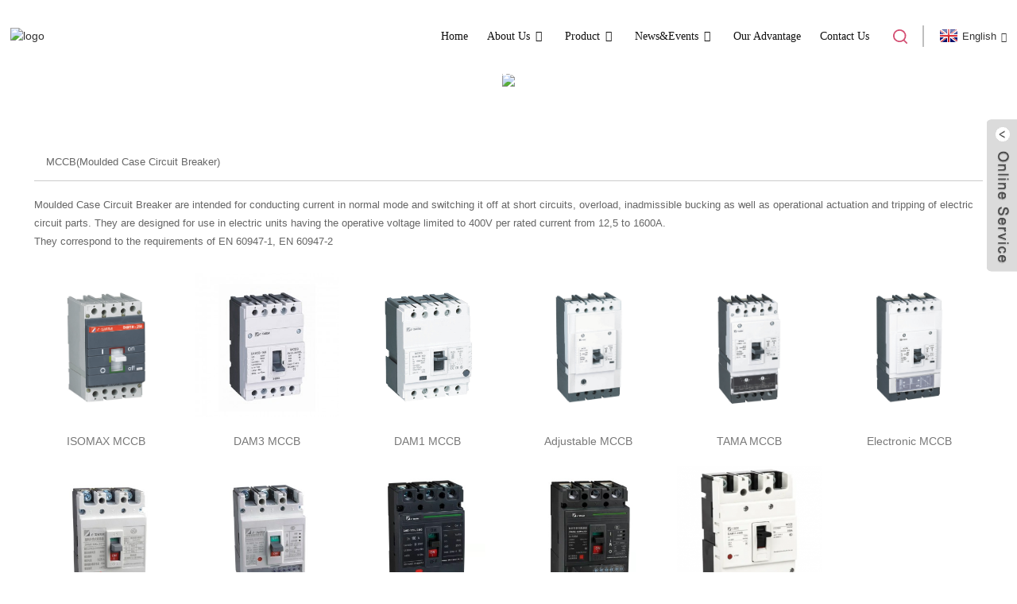

--- FILE ---
content_type: text/html; charset=UTF-8
request_url: http://www.dada-ele.com/product/
body_size: 15256
content:
<!DOCTYPE html>
<html dir="ltr" lang="en">
<head>
<meta http-equiv="Content-Type" content="text/html; charset=UTF-8" />
<title>product - Shanghai DaDa Electric Co., Ltd.</title>
<meta name="viewport" content="width=device-width,initial-scale=1,minimum-scale=1,maximum-scale=1,user-scalable=no">
<link rel="apple-touch-icon-precomposed" href="">
<meta name="format-detection" content="telephone=no">
<meta name="apple-mobile-web-app-capable" content="yes">
<meta name="apple-mobile-web-app-status-bar-style" content="black">
<meta property="og:url" content="http://~^(?<subdomain>.+)\\.dada-ele\\.com$/product/"/>
<meta property="og:title" content="Product"/>
<meta property="og:description" content="Moulded Case Circuit Breaker are intended for conducting current in normal mode and switching it off at short circuits, overload, inadmissible bucking as well as operational actuation and tripping of electric circuit parts. They are designed for use in electric units having the operative voltage ..."/>
<meta property="og:type" content="product"/>
<meta property="og:site_name" content="https://www.dada-ele.com/"/>
<link href="https://www.dada-ele.com/style/global/style.css" rel="stylesheet">
<link href="https://www.dada-ele.com/style/public/public.css" rel="stylesheet">
<link href="https://fonts.font.im/css?family=Poppins:300,400,500,600,700" rel="stylesheet">
<link rel="shortcut icon" href="//cdn.goodao.net/dada-ele/c0f85347.png" />
<meta name="author" content="pat"/>
<meta name="description" itemprop="description" content="product" />

<meta name="keywords" itemprop="keywords" content="product" />

</head>
<body>
<div class="container">
 <header class=" web_head">
    <div class="head_layout layout">
       <figure class="logo">
	 <a href="https://www.dada-ele.com/">			<img src="//cdn.goodao.net/dada-ele/e7e1f7052.png" alt="logo">
				</a>
</figure>	

      <nav class="nav_wrap">
        <ul class="head_nav">
            <li><a href="/">Home</a></li>
<li><a href="https://www.dada-ele.com/about-us/">About Us</a>
<ul class="sub-menu">
	<li><a href="https://www.dada-ele.com/factory-tour/">Factory Tour</a></li>
	<li><a href="https://www.dada-ele.com/production-process/">Process Quality</a></li>
	<li><a href="/company-profile/">Profile</a></li>
	<li><a href="https://www.dada-ele.com/honor/">Certification</a></li>
	<li><a href="/development-history/">History</a></li>
	<li><a href="https://www.dada-ele.com/about-us/download/">Download</a></li>
	<li><a href="/video/">Video</a></li>
	<li><a href="https://www.dada-ele.com/faqs/">FAQs</a></li>
</ul>
</li>
<li class="nav-current"><a href="https://www.dada-ele.com/product/">Product</a>
<ul class="sub-menu">
	<li><a href="https://www.dada-ele.com/moulded-case-circuit-breakermccb/">Moulded Case Circuit Breaker丨MCCB</a>
	<ul class="sub-menu">
		<li><a href="https://www.dada-ele.com/dam1-moulded-case-circuit-breaker/">DAM1 丨MCCB</a>
		<ul class="sub-menu">
			<li><a href="https://www.dada-ele.com/thermal-overload-operation-fixed-type-mccb/">Fixed Type丨MCCB</a></li>
			<li><a href="https://www.dada-ele.com/electronic-type-mccb/">Electronic Type 丨MCCB</a></li>
			<li><a href="https://www.dada-ele.com/thermal-and-magnetic-adjustable-type-mccb/">Thermal And Magnetic Adjustable 丨MCCB</a></li>
			<li><a href="https://www.dada-ele.com/thermal-adjustable-type-mccb-0-7-1in/">Thermal Adjustable Type 丨MCCB</a></li>
			<li><a href="https://www.dada-ele.com/dam1-isomax-s-series-mccb/">DAM1 ISOMAX S Series丨MCCB</a></li>
		</ul>
</li>
		<li><a href="https://www.dada-ele.com/dam2-moulded-case-circuit-breaker-cm1-product/">CM1 丨MCCB</a>
		<ul class="sub-menu">
			<li><a href="https://www.dada-ele.com/cm1e-electronic-mccb-product/">CM1E Electronic 丨MCCB</a></li>
		</ul>
</li>
		<li><a href="https://www.dada-ele.com/dam2-moulded-case-circuit-breaker-product/">DAM2 丨MCCB</a>
		<ul class="sub-menu">
			<li><a href="https://www.dada-ele.com/dam2-electronic-mccb-product/">DAM2 Electronic 丨MCCB</a></li>
		</ul>
</li>
		<li><a href="https://www.dada-ele.com/dam3-moulded-case-circuit-breaker/">DAM3 丨MCCB</a></li>
		<li><a href="https://www.dada-ele.com/dam4-moulded-case-circuit-breaker-dpx/">DAM4 丨MCCB DPX</a></li>
		<li><a href="https://www.dada-ele.com/dam5-moulded-case-circuit-breaker-3vl/">DAM5 丨MCCB 3VL</a></li>
		<li><a href="https://www.dada-ele.com/dam7-moulded-case-circuit-breaker-abe/">DAM7 丨MCCB ABE</a></li>
		<li><a href="https://www.dada-ele.com/dam8-moulded-case-circuit-breaker-abn/">DAM8 丨MCCB ABN</a></li>
		<li><a href="https://www.dada-ele.com/dam9-moulded-case-circuit-breaker-nf/">DAM9 丨MCCB NF</a></li>
		<li><a href="https://www.dada-ele.com/dam10-moulded-case-circuit-breaker-ns/">DAM10 丨MCCB NS</a></li>
	</ul>
</li>
	<li><a href="https://www.dada-ele.com/miniature-circuit-breakermcb/">Miniature Circuit Breaker丨MCB</a>
	<ul class="sub-menu">
		<li><a href="https://www.dada-ele.com/nova-series-miniature-circuit-breaker/">NOVA 丨MCB</a></li>
		<li><a href="https://www.dada-ele.com/dab5-series-miniature-circuit-breakermcb-product/">DAB5-63 丨MCB</a></li>
		<li><a href="https://www.dada-ele.com/dab6-63-miniature-circuit-breaker/">DAB6-63 丨MCB</a></li>
		<li><a href="https://www.dada-ele.com/dab7-63-dc-miniature-circuit-breaker/">DAB7-63 丨MCB DC</a></li>
		<li><a href="https://www.dada-ele.com/dab6-100-miniature-circuit-breaker/">DAB6-100 丨MCB</a></li>
		<li><a href="https://www.dada-ele.com/dab6-mcb-product/">DAB6丨MCB</a></li>
		<li><a href="https://www.dada-ele.com/ba47-29-series-miniature-circuit-breakermcb-product/">BA47-29 MCB</a></li>
		<li><a href="https://www.dada-ele.com/hvs-mcb-product/">HVS 丨MCB</a></li>
		<li><a href="https://www.dada-ele.com/hvs-mcb-2-product/">HVS丨MCB with window</a></li>
		<li><a href="https://www.dada-ele.com/hvs-product/">HVS 丨 Isolator</a></li>
		<li><a href="https://www.dada-ele.com/c65-mcb-product/">C65丨MCB</a></li>
		<li><a href="https://www.dada-ele.com/dab7-100-miniature-circuit-breaker/">DAB7-100 丨MCB</a></li>
		<li><a href="https://www.dada-ele.com/dab7-125-miniature-circuit-breaker/">DAB7-125 丨MCB</a></li>
		<li><a href="https://www.dada-ele.com/dab7-63-miniature-circuit-breaker/">DAB7-63 丨MCB</a></li>
		<li><a href="https://www.dada-ele.com/dab7-l7-mini-circuit-breaker-product/">DAB7丨MCB L7</a></li>
		<li><a href="https://www.dada-ele.com/c45-miniature-circuit-breaker/">C45 丨MCB</a></li>
		<li><a href="https://www.dada-ele.com/mccb-accessory/">MCB Accessory</a></li>
		<li><a href="https://www.dada-ele.com/dab7n-40-dpn-mcb/">DAB7N-40 DPN 丨MCB</a></li>
	</ul>
</li>
	<li><a href="https://www.dada-ele.com/residual-current-circuit-breaker-with-overcurrent-protectionrcbo/">RCBO</a>
	<ul class="sub-menu">
		<li><a href="https://www.dada-ele.com/dabf-63-electromagnetical-rcbo/">DABF-63 Electromagnetical 丨RCBO</a></li>
		<li><a href="https://www.dada-ele.com/dabl-63-electronic-rcbo/">DABL-63 Electronic 丨RCBO</a></li>
		<li><a href="https://www.dada-ele.com/dab7nl-32-dpn-rcbo/">DAB7NL-32 DPN 丨RCBO</a></li>
		<li><a href="https://www.dada-ele.com/abdt-63-rcbo/">ABDT-63 丨RCBO</a></li>
	</ul>
</li>
	<li><a href="https://www.dada-ele.com/residual-current-circuit-breakerelcbrccb/">ELCB丨RCCB</a>
	<ul class="sub-menu">
		<li><a href="https://www.dada-ele.com/rtf1l-63-residual-current-circuit-breakerrccb/">RTF1L-63 丨RCCB</a></li>
		<li><a href="https://www.dada-ele.com/dab6le-63-earthleakage-circuit-breaker/">DAB6LE-63 丨RCCB</a></li>
		<li><a href="https://www.dada-ele.com/daf360-residual-current-circuit-breaker/">DAF360 丨RCCB</a></li>
		<li><a href="https://www.dada-ele.com/dal1-63-residual-current-circuit-breaker/">DAL1-63 丨RCCB</a></li>
		<li><a href="https://www.dada-ele.com/dal2-63-residual-current-circuit-breaker/">DAL2-63 丨RCCB</a></li>
		<li><a href="https://www.dada-ele.com/dal3-63-residual-current-circuit-breaker/">DAL3-63 丨RCCB</a></li>
		<li><a href="https://www.dada-ele.com/dal4-63-residual-current-circuit-breaker/">DAL4-63 丨RCCB</a></li>
		<li><a href="https://www.dada-ele.com/dal5-63-residual-current-circuit-breaker/">DAL5-63 丨RCCB</a></li>
		<li><a href="https://www.dada-ele.com/dal6-63-residual-current-circuit-breaker/">DAL6-63 丨RCCB</a></li>
		<li><a href="https://www.dada-ele.com/dal7-63-residual-current-circuit-breaker/">DAL7-63 丨RCCB</a></li>
		<li><a href="https://www.dada-ele.com/dal8-63-residual-current-circuit-breaker/">DAL8-63 丨RCCB</a></li>
		<li><a href="https://www.dada-ele.com/dal9-63-residual-current-circuit-breaker/">DAL9-63 丨RCCB</a></li>
		<li><a href="https://www.dada-ele.com/dal10-63-residual-current-circuit-breaker/">Dal10-63 丨RCCB</a></li>
	</ul>
</li>
	<li><a href="https://www.dada-ele.com/earth-leakage-circuit-breakerelcb/">ELCB丨CBR MCCB</a>
	<ul class="sub-menu">
		<li><a href="https://www.dada-ele.com/dam1l-125-earth-leakage-circuit-breaker-cbr/">DAM1L-125 丨CBR MCCB</a></li>
		<li><a href="https://www.dada-ele.com/dam1l-160-earth-leakage-circuit-breaker-cbr/">DAM1L-160丨CBR MCCB</a></li>
		<li><a href="https://www.dada-ele.com/dam1l-250-earth-leakage-circuit-breaker-cbr/">DAM1L-250丨CBR MCCB</a></li>
		<li><a href="https://www.dada-ele.com/dam1l-630-earth-leakage-circuit-breaker-cbr/">DAM1L-630 丨CBR MCCB</a></li>
		<li><a href="https://www.dada-ele.com/cm1le-earth-leakage-circuit-breaker-product/">CM1LE 丨CBR MCCB</a></li>
	</ul>
</li>
	<li><a href="https://www.dada-ele.com/daa-air-circuit-breaker-product/">Air Circuit Breaker丨ACB</a></li>
	<li><a href="https://www.dada-ele.com/contactor/">Contactor</a></li>
	<li><a href="https://www.dada-ele.com/motor-protection-circuit-breakermpcb/">Motor Protection Circuit Breaker丨MPCB</a></li>
	<li><a href="https://www.dada-ele.com/modular-distribution-box/">Modular Distribution Box</a></li>
	<li><a href="https://www.dada-ele.com/mph-shrinkable-busbar-conjunction-box/">MPH Shrinkable Busbar Conjunction Box</a></li>
	<li><a href="https://www.dada-ele.com/circuit-breaker-accessory/">Circuit Breaker Accessory</a></li>
</ul>
</li>
<li><a href="https://www.dada-ele.com/news_catalog/news/">News&#038;Events</a>
<ul class="sub-menu">
	<li><a href="https://www.dada-ele.com/news_catalog/exhibition/">Exhibition</a></li>
	<li><a href="https://www.dada-ele.com/news_catalog/product-news/">Product news</a></li>
</ul>
</li>
<li><a href="https://www.dada-ele.com/our-advantage/">Our Advantage</a></li>
<li><a href="https://www.dada-ele.com/contact-us/">Contact Us</a></li>
        </ul>
        <div id="btn-search" class="btn--search"></div>
      </nav>
      <!--change-language-->
     <div class="change-language ensemble">
  <div class="change-language-info">
    <div class="change-language-title medium-title">
       <div class="language-flag language-flag-en"><a href="https://www.dada-ele.com"><b class="country-flag"></b><span>English</span> </a></div>
       <b class="language-icon"></b> 
    </div>
	<div class="change-language-cont sub-content">
        <div class="empty"></div>
    </div>
  </div>
</div>
<!--theme320-->  
      <!--change-language--> 
    </div>
  </header>
  <!--// web_head end --> 
    <!--// web_head end -->
    	
  <!-- sys_sub_head -->
  <section class="sys_sub_head">
          <div class="head_bn_item"><img src="//cdn.goodao.net/dada-ele/page_banner.jpg" /> </div>
            <section class="path_bar">
      <h2 class="pagnation_title">Product</h2>
      <ul>
      <li> <a itemprop="breadcrumb" href="https://www.dada-ele.com">Home</a></li><li> <a href="#">Product</a></li>
      </ul>
    </section>
     </section>
<section class="web_main page_main">
    <div class="layout">
      <article class="entry blog-article">


<div class="fl-builder-content fl-builder-content-2497 fl-builder-content-primary fl-builder-global-templates-locked" data-post-id="2497"><div class="fl-row fl-row-full-width fl-row-bg-none fl-node-5ffc359dc67e9" data-node="5ffc359dc67e9">
	<div class="fl-row-content-wrap">
				<div class="fl-row-content fl-row-full-width fl-node-content">
		
<div class="fl-col-group fl-node-5ffc359dcbe2b" data-node="5ffc359dcbe2b">
			<div class="fl-col fl-node-5ffc359dcc128" data-node="5ffc359dcc128" style="width: 100%;">
	<div class="fl-col-content fl-node-content">
	<div class="fl-module fl-module-icon fl-node-5ffc35a7334c7 fl-animation fl-slide-right" data-node="5ffc35a7334c7" data-animation-delay="0.0">
	<div class="fl-module-content fl-node-content">
		<div class="fl-icon-wrap">
	<span class="fl-icon">
				<i class="fa fa-chevron-circle-right"></i> 
			</span>
	
		<div class="fl-icon-text">
				<p>MCCB(Moulded Case Circuit Breaker)</p>			</div>
	</div>
	</div>
</div><div class="fl-module fl-module-separator fl-node-5ffd29158f327 fl-animation fl-slide-right" data-node="5ffd29158f327" data-animation-delay="0.0">
	<div class="fl-module-content fl-node-content">
		<div class="fl-separator"></div>	</div>
</div>	</div>
</div>	</div>

<div class="fl-col-group fl-node-5ffc3d252dd51" data-node="5ffc3d252dd51">
			<div class="fl-col fl-node-5ffc3d252e03d" data-node="5ffc3d252e03d" style="width: 100%;">
	<div class="fl-col-content fl-node-content">
	<div class="fl-module fl-module-rich-text fl-node-5ffc3d252da57 fl-animation fl-slide-right" data-node="5ffc3d252da57" data-animation-delay="0.0">
	<div class="fl-module-content fl-node-content">
		<div class="fl-rich-text">
	<p>Moulded Case Circuit Breaker are intended for conducting current in normal mode and switching it off at short circuits, overload, inadmissible bucking as well as operational actuation and tripping of electric circuit parts. They are designed for use in electric units having the operative voltage limited to 400V per rated current from 12,5 to 1600A.<br />
They correspond to the requirements of EN 60947-1, EN 60947-2</p>
</div>	</div>
</div>	</div>
</div>	</div>

<div class="fl-col-group fl-node-5ffc480a50b46" data-node="5ffc480a50b46">
			<div class="fl-col fl-node-5ffc480a50fa1 fl-col-small" data-node="5ffc480a50fa1" style="width: 16.65%;">
	<div class="fl-col-content fl-node-content">
	<div class="fl-module fl-module-photo fl-node-5ffd1aa47cfd1" data-node="5ffd1aa47cfd1" data-animation-delay="0.0">
	<div class="fl-module-content fl-node-content">
		<div class="fl-photo fl-photo-align-center" itemscope itemtype="http://schema.org/ImageObject">
	<div class="fl-photo-content fl-photo-img-jpg">
				<a href="https://www.dada-ele.com/dam1-isomax-s-series-mccb/" target="_self" itemprop="url">
				<img class="fl-photo-img wp-image-2672" src="/uploads/DAM1-250-S3-MCCB-moulded-case-circuit-breaker.jpg" alt="https://www.dada-ele.com/dam1-isomax-s-series-mccb/" itemprop="image"  />
				</a>
		    
			</div>
	</div>	</div>
</div><div class="fl-module fl-module-heading fl-node-5ffd1ad749beb" data-node="5ffd1ad749beb" data-animation-delay="0.0">
	<div class="fl-module-content fl-node-content">
		<h3 class="fl-heading">
		<a href="https://www.dada-ele.com/dam1-isomax-s-series-mccb/" title="ISOMAX MCCB" target="_self">
		<span class="fl-heading-text">ISOMAX MCCB</span>
		</a>
	</h3>	</div>
</div><div class="fl-module fl-module-photo fl-node-6057326acb96f" data-node="6057326acb96f" data-animation-delay="0.0">
	<div class="fl-module-content fl-node-content">
		<div class="fl-photo fl-photo-align-center" itemscope itemtype="http://schema.org/ImageObject">
	<div class="fl-photo-content fl-photo-img-jpg">
				<a href="https://www.dada-ele.com/dam2-moulded-case-circuit-breaker-cm1-product/" target="_self" itemprop="url">
				<img class="fl-photo-img wp-image-5237" src="/uploads/CM1-mccb.jpg" alt="https://www.dada-ele.com/dam2-moulded-case-circuit-breaker-cm1-product/" itemprop="image"  />
				</a>
		    
			</div>
	</div>	</div>
</div><div class="fl-module fl-module-heading fl-node-605732787cab5" data-node="605732787cab5" data-animation-delay="0.0">
	<div class="fl-module-content fl-node-content">
		<h3 class="fl-heading">
		<a href="https://www.dada-ele.com/dam2-moulded-case-circuit-breaker-cm1-product/" title="CM1 MCCB" target="_self">
		<span class="fl-heading-text">CM1 MCCB</span>
		</a>
	</h3>	</div>
</div>	</div>
</div>			<div class="fl-col fl-node-5ffc480a50fe9 fl-col-small" data-node="5ffc480a50fe9" style="width: 16.65%;">
	<div class="fl-col-content fl-node-content">
	<div class="fl-module fl-module-photo fl-node-5ffc4852908d7" data-node="5ffc4852908d7" data-animation-delay="0.0">
	<div class="fl-module-content fl-node-content">
		<div class="fl-photo fl-photo-align-center" itemscope itemtype="http://schema.org/ImageObject">
	<div class="fl-photo-content fl-photo-img-jpg">
				<a href="https://www.dada-ele.com/dam3-moulded-case-circuit-breaker/" target="_self" itemprop="url">
				<img class="fl-photo-img wp-image-2651 size-thumbnail" src="/uploads/DAM3-160-3P-MCCB-moulded-case-circuit-breaker-300x300.jpg" alt="DAM3-160 3P MCCB moulded case circuit breaker" itemprop="image"  />
				</a>
		    
			</div>
	</div>	</div>
</div><div class="fl-module fl-module-heading fl-node-5ffc486e5aa28" data-node="5ffc486e5aa28" data-animation-delay="0.0">
	<div class="fl-module-content fl-node-content">
		<h3 class="fl-heading">
		<a href="https://www.dada-ele.com/dam3-moulded-case-circuit-breaker/" title="DAM3 MCCB" target="_self">
		<span class="fl-heading-text">DAM3 MCCB</span>
		</a>
	</h3>	</div>
</div><div class="fl-module fl-module-photo fl-node-60574ad80518b" data-node="60574ad80518b" data-animation-delay="0.0">
	<div class="fl-module-content fl-node-content">
		<div class="fl-photo fl-photo-align-center" itemscope itemtype="http://schema.org/ImageObject">
	<div class="fl-photo-content fl-photo-img-jpg">
				<a href="https://www.dada-ele.com/cm1e-electronic-mccb-product/" target="_self" itemprop="url">
				<img class="fl-photo-img wp-image-5250" src="/uploads/DAM2E-MCCB1.jpg" alt="https://www.dada-ele.com/cm1e-electronic-mccb-product/" itemprop="image"  />
				</a>
		    
			</div>
	</div>	</div>
</div><div class="fl-module fl-module-heading fl-node-60574afc60ffe" data-node="60574afc60ffe" data-animation-delay="0.0">
	<div class="fl-module-content fl-node-content">
		<h3 class="fl-heading">
		<a href="https://www.dada-ele.com/cm1e-electronic-mccb-product/" title="CM1 Electronic" target="_self">
		<span class="fl-heading-text">CM1 Electronic</span>
		</a>
	</h3>	</div>
</div>	</div>
</div>			<div class="fl-col fl-node-5ffc480a5102a fl-col-small" data-node="5ffc480a5102a" style="width: 16.65%;">
	<div class="fl-col-content fl-node-content">
	<div class="fl-module fl-module-photo fl-node-5ffc481d8f42c" data-node="5ffc481d8f42c" data-animation-delay="0.0">
	<div class="fl-module-content fl-node-content">
		<div class="fl-photo fl-photo-align-center" itemscope itemtype="http://schema.org/ImageObject">
	<div class="fl-photo-content fl-photo-img-jpg">
				<img class="fl-photo-img wp-image-2650" src="/uploads/DAM1-160-3P-moulded-case-circuit-breaker.jpg" alt="DAM1-160 3P moulded case circuit breaker" itemprop="image"  />
		    
			</div>
	</div>	</div>
</div><div class="fl-module fl-module-heading fl-node-5ffc41f6c9ea2" data-node="5ffc41f6c9ea2" data-animation-delay="0.0">
	<div class="fl-module-content fl-node-content">
		<h3 class="fl-heading">
		<a href="https://www.dada-ele.com/dam1-moulded-case-circuit-breaker/" title="DAM1 MCCB" target="_self">
		<span class="fl-heading-text">DAM1 MCCB</span>
		</a>
	</h3>	</div>
</div><div class="fl-module fl-module-photo fl-node-605dde90d9f4a" data-node="605dde90d9f4a" data-animation-delay="0.0">
	<div class="fl-module-content fl-node-content">
		<div class="fl-photo fl-photo-align-center" itemscope itemtype="http://schema.org/ImageObject">
	<div class="fl-photo-content fl-photo-img-jpg">
				<a href="https://www.dada-ele.com/dam2-moulded-case-circuit-breaker-product/" target="_self" itemprop="url">
				<img class="fl-photo-img wp-image-5291" src="/uploads/DAM2.jpg" alt="DAM2" itemprop="image"  />
				</a>
		    
			</div>
	</div>	</div>
</div><div class="fl-module fl-module-heading fl-node-605ddea1e62ac" data-node="605ddea1e62ac" data-animation-delay="0.0">
	<div class="fl-module-content fl-node-content">
		<h3 class="fl-heading">
		<a href="https://www.dada-ele.com/dam2-moulded-case-circuit-breaker-product/" title="DAM2 MCCB" target="_self">
		<span class="fl-heading-text">DAM2 MCCB</span>
		</a>
	</h3>	</div>
</div>	</div>
</div>			<div class="fl-col fl-node-5ffc480a51069 fl-col-small" data-node="5ffc480a51069" style="width: 16.65%;">
	<div class="fl-col-content fl-node-content">
	<div class="fl-module fl-module-photo fl-node-5ffd1b0e76031" data-node="5ffd1b0e76031" data-animation-delay="0.0">
	<div class="fl-module-content fl-node-content">
		<div class="fl-photo fl-photo-align-center" itemscope itemtype="http://schema.org/ImageObject">
	<div class="fl-photo-content fl-photo-img-jpg">
				<a href="https://www.dada-ele.com/thermal-adjustable-type-mccb-product/" target="_self" itemprop="url">
				<img class="fl-photo-img wp-image-2673" src="/uploads/DAM1-400-MCCB-moulded-case-circuit-breaker.jpg" alt="https://www.dada-ele.com/thermal-adjustable-type-mccb-product/" itemprop="image"  />
				</a>
		    
			</div>
	</div>	</div>
</div><div class="fl-module fl-module-heading fl-node-5ffd1b52ecef6" data-node="5ffd1b52ecef6" data-animation-delay="0.0">
	<div class="fl-module-content fl-node-content">
		<h3 class="fl-heading">
		<a href="https://www.dada-ele.com/thermal-adjustable-type-mccb-product/" title="Adjustable MCCB" target="_self">
		<span class="fl-heading-text">Adjustable MCCB</span>
		</a>
	</h3>	</div>
</div><div class="fl-module fl-module-photo fl-node-605ddf0daa17f" data-node="605ddf0daa17f" data-animation-delay="0.0">
	<div class="fl-module-content fl-node-content">
		<div class="fl-photo fl-photo-align-center" itemscope itemtype="http://schema.org/ImageObject">
	<div class="fl-photo-content fl-photo-img-jpg">
				<a href="https://www.dada-ele.com/dam2-electronic-mccb-product/" target="_self" itemprop="url">
				<img class="fl-photo-img wp-image-5292" src="/uploads/DAM2E.jpg" alt="https://www.dada-ele.com/dam2-electronic-mccb-product/" itemprop="image"  />
				</a>
		    
			</div>
	</div>	</div>
</div><div class="fl-module fl-module-heading fl-node-605ddf1c45b44" data-node="605ddf1c45b44" data-animation-delay="0.0">
	<div class="fl-module-content fl-node-content">
		<h3 class="fl-heading">
		<a href="https://www.dada-ele.com/dam2-electronic-mccb-product/" title="DAM2 Electronic" target="_self">
		<span class="fl-heading-text">DAM2 Electronic</span>
		</a>
	</h3>	</div>
</div>	</div>
</div>			<div class="fl-col fl-node-5ffc480a510aa fl-col-small" data-node="5ffc480a510aa" style="width: 16.65%;">
	<div class="fl-col-content fl-node-content">
	<div class="fl-module fl-module-photo fl-node-5ffd1b80d3ebf" data-node="5ffd1b80d3ebf" data-animation-delay="0.0">
	<div class="fl-module-content fl-node-content">
		<div class="fl-photo fl-photo-align-center" itemscope itemtype="http://schema.org/ImageObject">
	<div class="fl-photo-content fl-photo-img-jpg">
				<a href="https://www.dada-ele.com/dam1-series-thermal-and-magnetic-adjustable-type-moulded-case-circuit-breakermccb-product/" target="_self" itemprop="url">
				<img class="fl-photo-img wp-image-2674" src="/uploads/DAM1-250-TAMA-adjustable-MCCB-moulded-case-circuit-breaker.jpg" alt="https://www.dada-ele.com/dam1-series-thermal-and-magnetic-adjustable-type-moulded-case-circuit-breakermccb-product/" itemprop="image"  />
				</a>
		    
			</div>
	</div>	</div>
</div><div class="fl-module fl-module-heading fl-node-5ffd1d5e4a16e" data-node="5ffd1d5e4a16e" data-animation-delay="0.0">
	<div class="fl-module-content fl-node-content">
		<h3 class="fl-heading">
		<a href="https://www.dada-ele.com/dam1-series-thermal-and-magnetic-adjustable-type-moulded-case-circuit-breakermccb-product/" title="TAMA MCCB" target="_self">
		<span class="fl-heading-text">TAMA MCCB</span>
		</a>
	</h3>	</div>
</div><div class="fl-module fl-module-photo fl-node-64b88b9e79895" data-node="64b88b9e79895" data-animation-delay="0.0">
	<div class="fl-module-content fl-node-content">
		<div class="fl-photo fl-photo-align-center" itemscope itemtype="http://schema.org/ImageObject">
	<div class="fl-photo-content fl-photo-img-png">
				<a href="https://www.dada-ele.com/dam11-series-moulded-case-circuit-breaker-product/" target="_self" itemprop="url">
				<img class="fl-photo-img wp-image-7066 size-thumbnail" src="/uploads/38-300x300.png" alt="3" itemprop="image"  />
				</a>
		    
			</div>
	</div>	</div>
</div><div class="fl-module fl-module-heading fl-node-64b88bb16a94d" data-node="64b88bb16a94d" data-animation-delay="0.0">
	<div class="fl-module-content fl-node-content">
		<h3 class="fl-heading">
		<a href="https://www.dada-ele.com/dam2-electronic-mccb-product/" title="DAM11 MCCB" target="_self">
		<span class="fl-heading-text">DAM11 MCCB</span>
		</a>
	</h3>	</div>
</div>	</div>
</div>			<div class="fl-col fl-node-5ffc480a510e9 fl-col-small" data-node="5ffc480a510e9" style="width: 16.65%;">
	<div class="fl-col-content fl-node-content">
	<div class="fl-module fl-module-photo fl-node-5ffd20a573123" data-node="5ffd20a573123" data-animation-delay="0.0">
	<div class="fl-module-content fl-node-content">
		<div class="fl-photo fl-photo-align-center" itemscope itemtype="http://schema.org/ImageObject">
	<div class="fl-photo-content fl-photo-img-jpg">
				<a href="https://www.dada-ele.com/dam1-series-electronic-type-moulded-case-circuit-breakermccb-product/" target="_self" itemprop="url">
				<img class="fl-photo-img wp-image-2675" src="/uploads/DAM1-630E-electronic-MCCB-moulded-case-circuit-breaker.jpg" alt="DAM1-630E electronic MCCB moulded case circuit breaker" itemprop="image"  />
				</a>
		    
			</div>
	</div>	</div>
</div><div class="fl-module fl-module-heading fl-node-5ffd20c822257" data-node="5ffd20c822257" data-animation-delay="0.0">
	<div class="fl-module-content fl-node-content">
		<h3 class="fl-heading">
		<a href="https://www.dada-ele.com/dam1-series-electronic-type-moulded-case-circuit-breakermccb-product/" title="Electronic MCCB" target="_self">
		<span class="fl-heading-text">Electronic MCCB</span>
		</a>
	</h3>	</div>
</div>	</div>
</div>	</div>

<div class="fl-col-group fl-node-5ffd24940fee7" data-node="5ffd24940fee7">
			<div class="fl-col fl-node-5ffd24941058f" data-node="5ffd24941058f" style="width: 100%;">
	<div class="fl-col-content fl-node-content">
	<div class="fl-module fl-module-button fl-node-5ffd24940fb66" data-node="5ffd24940fb66" data-animation-delay="0.0">
	<div class="fl-module-content fl-node-content">
		<div class="fl-button-wrap fl-button-width-auto fl-button-right fl-button-has-icon">
			<a href="https://www.dada-ele.com/moulded-case-circuit-breakermccb/page/3/" target="_self" class="fl-button" role="button">
					<i class="fl-button-icon fl-button-icon-before fa fa fa-arrow-circle-o-right"></i>
						<span class="fl-button-text">Read more</span>
					</a>
</div>
	</div>
</div><div class="fl-module fl-module-icon fl-node-5ffd290488383 fl-animation fl-slide-right" data-node="5ffd290488383" data-animation-delay="0.0">
	<div class="fl-module-content fl-node-content">
		<div class="fl-icon-wrap">
	<span class="fl-icon">
				<i class="fa fa-chevron-circle-right"></i> 
			</span>
	
		<div class="fl-icon-text">
				<p>ELCB/CBR(Earth Leakage Circuit Breaker)</p>			</div>
	</div>
	</div>
</div><div class="fl-module fl-module-separator fl-node-5ffc4273de135 fl-animation fl-slide-right" data-node="5ffc4273de135" data-animation-delay="0.0">
	<div class="fl-module-content fl-node-content">
		<div class="fl-separator"></div>	</div>
</div><div class="fl-module fl-module-rich-text fl-node-5ffd291fd1f4c fl-animation fl-slide-right" data-node="5ffd291fd1f4c" data-animation-delay="0.0">
	<div class="fl-module-content fl-node-content">
		<div class="fl-rich-text">
	<p>Earth Leakage Circuit Breaker series of circuit breakers are widely used in construction, transportation, tunnel, residence, etc.The delay type in this series of circuit breakers is used for branch lines<br />
Distribution of roads;Adjustable type is used to adjust the residual action current or disconnection time on site.</p>
</div>	</div>
</div>	</div>
</div>	</div>

<div class="fl-col-group fl-node-5ffd2a1d0fbb5" data-node="5ffd2a1d0fbb5">
			<div class="fl-col fl-node-5ffd2a1d10422 fl-col-small" data-node="5ffd2a1d10422" style="width: 16.65%;">
	<div class="fl-col-content fl-node-content">
	<div class="fl-module fl-module-photo fl-node-5ffd2a277e5eb" data-node="5ffd2a277e5eb" data-animation-delay="0.0">
	<div class="fl-module-content fl-node-content">
		<div class="fl-photo fl-photo-align-center" itemscope itemtype="http://schema.org/ImageObject">
	<div class="fl-photo-content fl-photo-img-jpg">
				<a href="https://www.dada-ele.com/dam1l-125-cbr-elcb-earth-leakage-protection-circuit-breaker-product/" target="_self" itemprop="url">
				<img class="fl-photo-img wp-image-2682" src="/uploads/DAM1L-125-Earth-leakage-circuit-breaker-ELCB-CBR.jpg" alt="https://www.dada-ele.com/dam1l-125-cbr-elcb-earth-leakage-protection-circuit-breaker-product/" itemprop="image"  />
				</a>
		    
			</div>
	</div>	</div>
</div><div class="fl-module fl-module-heading fl-node-5ffd2aa0daeb9" data-node="5ffd2aa0daeb9" data-animation-delay="0.0">
	<div class="fl-module-content fl-node-content">
		<h3 class="fl-heading">
		<a href="https://www.dada-ele.com/dam1-isomax-s-series-mccb/" title="DAM1L-125 CBR" target="_self">
		<span class="fl-heading-text">DAM1L-125 CBR</span>
		</a>
	</h3>	</div>
</div>	</div>
</div>			<div class="fl-col fl-node-5ffd2a1d10471 fl-col-small" data-node="5ffd2a1d10471" style="width: 16.65%;">
	<div class="fl-col-content fl-node-content">
	<div class="fl-module fl-module-photo fl-node-5ffd2ac87d84e" data-node="5ffd2ac87d84e" data-animation-delay="0.0">
	<div class="fl-module-content fl-node-content">
		<div class="fl-photo fl-photo-align-center" itemscope itemtype="http://schema.org/ImageObject">
	<div class="fl-photo-content fl-photo-img-jpg">
				<a href="https://www.dada-ele.com/dam1-160l-elcb-earth-leakage-protection-circuit-breaker1-product/" target="_self" itemprop="url">
				<img class="fl-photo-img wp-image-2683" src="/uploads/DAM1L-160-Earth-leakage-circuit-breaker-ELCB-CBR.jpg" alt="https://www.dada-ele.com/dam1-160l-elcb-earth-leakage-protection-circuit-breaker1-product/" itemprop="image"  />
				</a>
		    
			</div>
	</div>	</div>
</div><div class="fl-module fl-module-heading fl-node-5ffd2af25edfb" data-node="5ffd2af25edfb" data-animation-delay="0.0">
	<div class="fl-module-content fl-node-content">
		<h3 class="fl-heading">
		<a href="https://www.dada-ele.com/dam1-160l-elcb-earth-leakage-protection-circuit-breaker1-product/" title="DAM1L-160 CBR" target="_self">
		<span class="fl-heading-text">DAM1L-160 CBR</span>
		</a>
	</h3>	</div>
</div>	</div>
</div>			<div class="fl-col fl-node-5ffd2a1d104c4 fl-col-small" data-node="5ffd2a1d104c4" style="width: 16.65%;">
	<div class="fl-col-content fl-node-content">
	<div class="fl-module fl-module-photo fl-node-5ffd2b2678666" data-node="5ffd2b2678666" data-animation-delay="0.0">
	<div class="fl-module-content fl-node-content">
		<div class="fl-photo fl-photo-align-center" itemscope itemtype="http://schema.org/ImageObject">
	<div class="fl-photo-content fl-photo-img-jpg">
				<a href="https://www.dada-ele.com/dam1l-250-cbr-elcb-earth-leakage-protection-circuit-breaker-product/" target="_self" itemprop="url">
				<img class="fl-photo-img wp-image-2685" src="/uploads/DAM1L-250-Earth-leakage-circuit-breaker-ELCB-CBR.jpg" alt="https://www.dada-ele.com/dam1l-250-cbr-elcb-earth-leakage-protection-circuit-breaker-product/" itemprop="image"  />
				</a>
		    
			</div>
	</div>	</div>
</div><div class="fl-module fl-module-heading fl-node-5ffd2b4a185e9" data-node="5ffd2b4a185e9" data-animation-delay="0.0">
	<div class="fl-module-content fl-node-content">
		<h3 class="fl-heading">
		<a href="https://www.dada-ele.com/dam1l-250-cbr-elcb-earth-leakage-protection-circuit-breaker-product/" title="DAM1L-250 CBR" target="_self">
		<span class="fl-heading-text">DAM1L-250 CBR</span>
		</a>
	</h3>	</div>
</div>	</div>
</div>			<div class="fl-col fl-node-5ffd2a1d10511 fl-col-small" data-node="5ffd2a1d10511" style="width: 16.65%;">
	<div class="fl-col-content fl-node-content">
	<div class="fl-module fl-module-photo fl-node-5ffd2b7922136" data-node="5ffd2b7922136" data-animation-delay="0.0">
	<div class="fl-module-content fl-node-content">
		<div class="fl-photo fl-photo-align-center" itemscope itemtype="http://schema.org/ImageObject">
	<div class="fl-photo-content fl-photo-img-jpg">
				<img class="fl-photo-img wp-image-2686" src="/uploads/DAM1L-630-Earth-leakage-circuit-breaker-ELCB-CBR.jpg" alt="https://www.dada-ele.com/dam1l-630-cbr-elcb-earth-leakage-protection-circuit-breaker-product/" itemprop="image"  />
		    
			</div>
	</div>	</div>
</div><div class="fl-module fl-module-heading fl-node-5ffd2b86dd702" data-node="5ffd2b86dd702" data-animation-delay="0.0">
	<div class="fl-module-content fl-node-content">
		<h3 class="fl-heading">
		<a href="https://www.dada-ele.com/dam1l-630-cbr-elcb-earth-leakage-protection-circuit-breaker-product/" title="DAM1L-630 CBR" target="_self">
		<span class="fl-heading-text">DAM1L-630 CBR</span>
		</a>
	</h3>	</div>
</div>	</div>
</div>			<div class="fl-col fl-node-5ffd2a1d10557 fl-col-small" data-node="5ffd2a1d10557" style="width: 16.65%;">
	<div class="fl-col-content fl-node-content">
	<div class="fl-module fl-module-photo fl-node-605758a0bc411" data-node="605758a0bc411" data-animation-delay="0.0">
	<div class="fl-module-content fl-node-content">
		<div class="fl-photo fl-photo-align-center" itemscope itemtype="http://schema.org/ImageObject">
	<div class="fl-photo-content fl-photo-img-jpg">
				<a href="https://www.dada-ele.com/cm1le-earth-leakage-circuit-breaker-product/" target="_self" itemprop="url">
				<img class="fl-photo-img wp-image-5257" src="/uploads/CM1LE.jpg" alt="CM1LE" itemprop="image"  />
				</a>
		    
			</div>
	</div>	</div>
</div><div class="fl-module fl-module-heading fl-node-6057593c47fbe" data-node="6057593c47fbe" data-animation-delay="0.0">
	<div class="fl-module-content fl-node-content">
		<h3 class="fl-heading">
		<a href="https://www.dada-ele.com/cm1le-earth-leakage-circuit-breaker-product/" title="CM1LE CBR" target="_self">
		<span class="fl-heading-text">CM1LE CBR</span>
		</a>
	</h3>	</div>
</div>	</div>
</div>			<div class="fl-col fl-node-5ffd2a1d1059d fl-col-small" data-node="5ffd2a1d1059d" style="width: 16.65%;">
	<div class="fl-col-content fl-node-content">
		</div>
</div>	</div>

<div class="fl-col-group fl-node-5ffc425904c4a" data-node="5ffc425904c4a">
			<div class="fl-col fl-node-5ffc425905063" data-node="5ffc425905063" style="width: 100%;">
	<div class="fl-col-content fl-node-content">
	<div class="fl-module fl-module-icon fl-node-5ffc424f16235 fl-animation fl-slide-right" data-node="5ffc424f16235" data-animation-delay="0.0">
	<div class="fl-module-content fl-node-content">
		<div class="fl-icon-wrap">
	<span class="fl-icon">
				<i class="fa fa-chevron-circle-right"></i> 
			</span>
	
		<div class="fl-icon-text">
				<p>MCB(Mini Circuit Breaker)</p>			</div>
	</div>
	</div>
</div><div class="fl-module fl-module-separator fl-node-5ffc50dd812b5 fl-animation fl-slide-right" data-node="5ffc50dd812b5" data-animation-delay="0.0">
	<div class="fl-module-content fl-node-content">
		<div class="fl-separator"></div>	</div>
</div><div class="fl-module fl-module-rich-text fl-node-5ffc42fdab4ef fl-animation fl-slide-right" data-node="5ffc42fdab4ef" data-animation-delay="0.0">
	<div class="fl-module-content fl-node-content">
		<div class="fl-rich-text">
	<p>Miniature circuit breakers are intended for providing automatic power source cut-off under excess currents.They are recommended for use in group panels (apartment and floor) and distribution boards of residential, domestic, public and administrative buildings.</p>
</div>	</div>
</div>	</div>
</div>	</div>

<div class="fl-col-group fl-node-5ffc494516706" data-node="5ffc494516706">
			<div class="fl-col fl-node-5ffc494516b34 fl-col-small" data-node="5ffc494516b34" style="width: 16.65%;">
	<div class="fl-col-content fl-node-content">
	<div class="fl-module fl-module-photo fl-node-5ffc4956728dc" data-node="5ffc4956728dc" data-animation-delay="0.0">
	<div class="fl-module-content fl-node-content">
		<div class="fl-photo fl-photo-align-center" itemscope itemtype="http://schema.org/ImageObject">
	<div class="fl-photo-content fl-photo-img-jpg">
				<a href="https://www.dada-ele.com/dab7-63-nova-series-miniature-circuit-breakermcb-product/" target="_self" itemprop="url">
				<img class="fl-photo-img wp-image-2652 size-thumbnail" src="/uploads/dab7-63-nova-1p-miniature-circuit-breaker-300x300.jpg" alt="https://www.dada-ele.com/nova-series-miniature-circuit-breaker/" itemprop="image"  />
				</a>
		    
			</div>
	</div>	</div>
</div><div class="fl-module fl-module-heading fl-node-5ffc499ed01ba" data-node="5ffc499ed01ba" data-animation-delay="0.0">
	<div class="fl-module-content fl-node-content">
		<h3 class="fl-heading">
		<a href="https://www.dada-ele.com/dab7-63-nova-series-miniature-circuit-breakermcb-product/" title="NOVA MCB" target="_self">
		<span class="fl-heading-text">NOVA MCB</span>
		</a>
	</h3>	</div>
</div>	</div>
</div>			<div class="fl-col fl-node-5ffc494516b7a fl-col-small" data-node="5ffc494516b7a" style="width: 16.65%;">
	<div class="fl-col-content fl-node-content">
	<div class="fl-module fl-module-photo fl-node-5ffc496826300" data-node="5ffc496826300" data-animation-delay="0.0">
	<div class="fl-module-content fl-node-content">
		<div class="fl-photo fl-photo-align-center" itemscope itemtype="http://schema.org/ImageObject">
	<div class="fl-photo-content fl-photo-img-jpg">
				<a href="https://www.dada-ele.com/dab6-series-miniature-circuit-breakermcb-product/" target="_self" itemprop="url">
				<img class="fl-photo-img wp-image-2653 size-thumbnail" src="/uploads/DAB6-63-1P-MCB-miniature-circuit-breaker-300x300.jpg" alt="DAB6-63 1P MCB miniature circuit breaker" itemprop="image"  />
				</a>
		    
			</div>
	</div>	</div>
</div><div class="fl-module fl-module-heading fl-node-5ffc49b455a49" data-node="5ffc49b455a49" data-animation-delay="0.0">
	<div class="fl-module-content fl-node-content">
		<h3 class="fl-heading">
		<a href="https://www.dada-ele.com/dab6-series-miniature-circuit-breakermcb-product/" title="DAB6 MCB" target="_self">
		<span class="fl-heading-text">DAB6 MCB</span>
		</a>
	</h3>	</div>
</div>	</div>
</div>			<div class="fl-col fl-node-5ffc494516bba fl-col-small" data-node="5ffc494516bba" style="width: 16.65%;">
	<div class="fl-col-content fl-node-content">
	<div class="fl-module fl-module-photo fl-node-5ffc4a323742c" data-node="5ffc4a323742c" data-animation-delay="0.0">
	<div class="fl-module-content fl-node-content">
		<div class="fl-photo fl-photo-align-center" itemscope itemtype="http://schema.org/ImageObject">
	<div class="fl-photo-content fl-photo-img-jpg">
				<a href="https://www.dada-ele.com/dab7-63-dc-miniature-circuit-breaker-product/" target="_self" itemprop="url">
				<img class="fl-photo-img wp-image-2654 size-thumbnail" src="/uploads/dab7-63-l7-1p-mcb-miniature-circuit-breaker-300x300.jpg" alt="https://www.dada-ele.com/dab7-63-dc-miniature-circuit-breaker-product/" itemprop="image"  />
				</a>
		    
			</div>
	</div>	</div>
</div><div class="fl-module fl-module-heading fl-node-5ffc4a6ce4a86" data-node="5ffc4a6ce4a86" data-animation-delay="0.0">
	<div class="fl-module-content fl-node-content">
		<h3 class="fl-heading">
		<a href="https://www.dada-ele.com/dab7-63-dc-miniature-circuit-breaker-product/" title="DAB7 DC MCB" target="_self">
		<span class="fl-heading-text">DAB7 DC MCB</span>
		</a>
	</h3>	</div>
</div>	</div>
</div>			<div class="fl-col fl-node-5ffc494516bfb fl-col-small" data-node="5ffc494516bfb" style="width: 16.65%;">
	<div class="fl-col-content fl-node-content">
	<div class="fl-module fl-module-photo fl-node-5ffc4aa71c4ce" data-node="5ffc4aa71c4ce" data-animation-delay="0.0">
	<div class="fl-module-content fl-node-content">
		<div class="fl-photo fl-photo-align-center" itemscope itemtype="http://schema.org/ImageObject">
	<div class="fl-photo-content fl-photo-img-jpg">
				<a href="https://www.dada-ele.com/dab7n-40-series-dpn-miniature-circuit-breakermcb-product/" target="_self" itemprop="url">
				<img class="fl-photo-img wp-image-2655 size-thumbnail" src="/uploads/DAB7N-40-DPN-MCB-miniature-circuit-breaker-300x300.jpg" alt="DAB7N-40 DPN MCB miniature circuit breaker" itemprop="image"  />
				</a>
		    
			</div>
	</div>	</div>
</div><div class="fl-module fl-module-heading fl-node-5ffc4ac3c34cc" data-node="5ffc4ac3c34cc" data-animation-delay="0.0">
	<div class="fl-module-content fl-node-content">
		<h3 class="fl-heading">
		<a href="https://www.dada-ele.com/dab7n-40-series-dpn-miniature-circuit-breakermcb-product/" title="DAB7N-40 DPN MCB" target="_self">
		<span class="fl-heading-text">DAB7N-40 DPN MCB</span>
		</a>
	</h3>	</div>
</div>	</div>
</div>			<div class="fl-col fl-node-5ffc494516c3c fl-col-small" data-node="5ffc494516c3c" style="width: 16.65%;">
	<div class="fl-col-content fl-node-content">
	<div class="fl-module fl-module-photo fl-node-5ffc4b1c8dc41" data-node="5ffc4b1c8dc41" data-animation-delay="0.0">
	<div class="fl-module-content fl-node-content">
		<div class="fl-photo fl-photo-align-center" itemscope itemtype="http://schema.org/ImageObject">
	<div class="fl-photo-content fl-photo-img-jpg">
				<a href="https://www.dada-ele.com/dab7-125-series-miniature-circuit-breakermcb-product/" target="_self" itemprop="url">
				<img class="fl-photo-img wp-image-2656" src="/uploads/dab7-125-1p-mcb-15ka-miniature-circuit-breaker.jpg" alt="https://www.dada-ele.com/dab7-125-series-miniature-circuit-breakermcb-product/" itemprop="image"  />
				</a>
		    
			</div>
	</div>	</div>
</div><div class="fl-module fl-module-heading fl-node-5ffc4be3559b3" data-node="5ffc4be3559b3" data-animation-delay="0.0">
	<div class="fl-module-content fl-node-content">
		<h3 class="fl-heading">
		<a href="https://www.dada-ele.com/dab7-125-series-miniature-circuit-breakermcb-product/" title="DAB7-125 MCB" target="_self">
		<span class="fl-heading-text">DAB7-125 MCB</span>
		</a>
	</h3>	</div>
</div>	</div>
</div>			<div class="fl-col fl-node-5ffc494516c7b fl-col-small" data-node="5ffc494516c7b" style="width: 16.65%;">
	<div class="fl-col-content fl-node-content">
	<div class="fl-module fl-module-photo fl-node-5ffc4ca553bf1" data-node="5ffc4ca553bf1" data-animation-delay="0.0">
	<div class="fl-module-content fl-node-content">
		<div class="fl-photo fl-photo-align-center" itemscope itemtype="http://schema.org/ImageObject">
	<div class="fl-photo-content fl-photo-img-jpg">
				<a href="https://www.dada-ele.com/dab7-100-8ka-mcb-switch-miniature-circuit-breaker-product/" target="_self" itemprop="url">
				<img class="fl-photo-img wp-image-2654" src="/uploads/dab7-63-l7-1p-mcb-miniature-circuit-breaker.jpg" alt="https://www.dada-ele.com/dab7-63-dc-miniature-circuit-breaker-product/" itemprop="image"  />
				</a>
		    
			</div>
	</div>	</div>
</div><div class="fl-module fl-module-heading fl-node-5ffc4d21b90cd" data-node="5ffc4d21b90cd" data-animation-delay="0.0">
	<div class="fl-module-content fl-node-content">
		<h3 class="fl-heading">
		<a href="https://www.dada-ele.com/dab7-100-8ka-mcb-switch-miniature-circuit-breaker-product/" title="DAB7-100 MCB" target="_self">
		<span class="fl-heading-text">DAB7-100 MCB</span>
		</a>
	</h3>	</div>
</div>	</div>
</div>	</div>

<div class="fl-col-group fl-node-5ffc4d5b2ccd6" data-node="5ffc4d5b2ccd6">
			<div class="fl-col fl-node-5ffc4d5b2d1ba fl-col-small" data-node="5ffc4d5b2d1ba" style="width: 16.65%;">
	<div class="fl-col-content fl-node-content">
	<div class="fl-module fl-module-photo fl-node-5ffc4d648b1c2" data-node="5ffc4d648b1c2" data-animation-delay="0.0">
	<div class="fl-module-content fl-node-content">
		<div class="fl-photo fl-photo-align-center" itemscope itemtype="http://schema.org/ImageObject">
	<div class="fl-photo-content fl-photo-img-jpg">
				<a href="https://www.dada-ele.com/c45-1p-miniature-circuit-breaker-product/" target="_self" itemprop="url">
				<img class="fl-photo-img wp-image-2278" src="/uploads/144195112.jpg" alt="https://www.dada-ele.com/c45-1p-miniature-circuit-breaker-product/" itemprop="image"  />
				</a>
		    
			</div>
	</div>	</div>
</div><div class="fl-module fl-module-heading fl-node-5ffc4de82ebf8" data-node="5ffc4de82ebf8" data-animation-delay="0.0">
	<div class="fl-module-content fl-node-content">
		<h3 class="fl-heading">
		<a href="https://www.dada-ele.com/c45-1p-miniature-circuit-breaker-product/" title="C45 MCB" target="_self">
		<span class="fl-heading-text">C45 MCB</span>
		</a>
	</h3>	</div>
</div><div class="fl-module fl-module-photo fl-node-6094ad4a5284d" data-node="6094ad4a5284d" data-animation-delay="0.0">
	<div class="fl-module-content fl-node-content">
		<div class="fl-photo fl-photo-align-center" itemscope itemtype="http://schema.org/ImageObject">
	<div class="fl-photo-content fl-photo-img-png">
				<a href="https://www.dada-ele.com/hvs-mcb-product/" target="_self" itemprop="url">
				<img class="fl-photo-img wp-image-5460" src="/uploads/HVS-MCB-circuit-breaker1.png" alt="https://www.dada-ele.com/hvs-mcb-product/" itemprop="image"  />
				</a>
		    
			</div>
	</div>	</div>
</div><div class="fl-module fl-module-heading fl-node-6094ad591a917" data-node="6094ad591a917" data-animation-delay="0.0">
	<div class="fl-module-content fl-node-content">
		<h3 class="fl-heading">
		<a href="https://www.dada-ele.com/hvs-mcb-product/" title="HVS  circuit breaker" target="_self">
		<span class="fl-heading-text">HVS  circuit breaker</span>
		</a>
	</h3>	</div>
</div><div class="fl-module fl-module-photo fl-node-625f6bffdc2e5" data-node="625f6bffdc2e5" data-animation-delay="0.0">
	<div class="fl-module-content fl-node-content">
		<div class="fl-photo fl-photo-align-center" itemscope itemtype="http://schema.org/ImageObject">
	<div class="fl-photo-content fl-photo-img-jpg">
				<a href="https://www.dada-ele.com/ba47-29-series-miniature-circuit-breakermcb-product/" target="_self" itemprop="url">
				<img class="fl-photo-img wp-image-6959" src="/uploads/51.jpg" alt="5" itemprop="image"  />
				</a>
		    
			</div>
	</div>	</div>
</div><div class="fl-module fl-module-heading fl-node-625f6c049ddc5" data-node="625f6c049ddc5" data-animation-delay="0.0">
	<div class="fl-module-content fl-node-content">
		<h3 class="fl-heading">
		<a href="/ba47-29-series-miniature-circuit-breakermcb-product/" title="BA47-29 MCB" target="_self">
		<span class="fl-heading-text">BA47-29 MCB</span>
		</a>
	</h3>	</div>
</div>	</div>
</div>			<div class="fl-col fl-node-5ffc4d5b2d20f fl-col-small" data-node="5ffc4d5b2d20f" style="width: 16.65%;">
	<div class="fl-col-content fl-node-content">
	<div class="fl-module fl-module-photo fl-node-5ffc4e2301aa4" data-node="5ffc4e2301aa4" data-animation-delay="0.0">
	<div class="fl-module-content fl-node-content">
		<div class="fl-photo fl-photo-align-center" itemscope itemtype="http://schema.org/ImageObject">
	<div class="fl-photo-content fl-photo-img-jpg">
				<a href="https://www.dada-ele.com/dab6-100-miniature-circuit-breaker-product/" target="_self" itemprop="url">
				<img class="fl-photo-img wp-image-2658 size-thumbnail" src="/uploads/DAB6-100-NC-1P-MCB-miniature-circuit-breaker-300x300.jpg" alt="https://www.dada-ele.com/dab6-100-miniature-circuit-breaker-product/" itemprop="image"  />
				</a>
		    
			</div>
	</div>	</div>
</div><div class="fl-module fl-module-heading fl-node-5ffc4e5e53592" data-node="5ffc4e5e53592" data-animation-delay="0.0">
	<div class="fl-module-content fl-node-content">
		<h3 class="fl-heading">
		<a href="https://www.dada-ele.com/dab6-100-miniature-circuit-breaker-product/" title="DAB6-100 NC MCB" target="_self">
		<span class="fl-heading-text">DAB6-100 NC MCB</span>
		</a>
	</h3>	</div>
</div><div class="fl-module fl-module-photo fl-node-6094b8d3c4d56" data-node="6094b8d3c4d56" data-animation-delay="0.0">
	<div class="fl-module-content fl-node-content">
		<div class="fl-photo fl-photo-align-center" itemscope itemtype="http://schema.org/ImageObject">
	<div class="fl-photo-content fl-photo-img-png">
				<a href="https://www.dada-ele.com/hvs-mcb-2-product/" target="_self" itemprop="url">
				<img class="fl-photo-img wp-image-5443" src="/uploads/HVS-MCB-with-window.png" alt="https://www.dada-ele.com/hvs-mcb-2-product/" itemprop="image"  />
				</a>
		    
			</div>
	</div>	</div>
</div><div class="fl-module fl-module-heading fl-node-6094b904ac374" data-node="6094b904ac374" data-animation-delay="0.0">
	<div class="fl-module-content fl-node-content">
		<h3 class="fl-heading">
		<a href="https://www.dada-ele.com/hvs-mcb-2-product/" title="HVS with window" target="_self">
		<span class="fl-heading-text">HVS with window</span>
		</a>
	</h3>	</div>
</div>	</div>
</div>			<div class="fl-col fl-node-5ffc4d5b2d250 fl-col-small" data-node="5ffc4d5b2d250" style="width: 16.65%;">
	<div class="fl-col-content fl-node-content">
	<div class="fl-module fl-module-photo fl-node-5ffc4ed957d6a" data-node="5ffc4ed957d6a" data-animation-delay="0.0">
	<div class="fl-module-content fl-node-content">
		<div class="fl-photo fl-photo-align-center" itemscope itemtype="http://schema.org/ImageObject">
	<div class="fl-photo-content fl-photo-img-jpg">
				<a href="https://www.dada-ele.com/dab7-series-miniature-circuit-breakermcb-product/" target="_self" itemprop="url">
				<img class="fl-photo-img wp-image-2654" src="/uploads/dab7-63-l7-1p-mcb-miniature-circuit-breaker.jpg" alt="https://www.dada-ele.com/dab7-63-dc-miniature-circuit-breaker-product/" itemprop="image"  />
				</a>
		    
			</div>
	</div>	</div>
</div><div class="fl-module fl-module-heading fl-node-5ffc4f07f3fec" data-node="5ffc4f07f3fec" data-animation-delay="0.0">
	<div class="fl-module-content fl-node-content">
		<h3 class="fl-heading">
		<a href="https://www.dada-ele.com/dab7-series-miniature-circuit-breakermcb-product/" title="DAB7-63 L7 MCB" target="_self">
		<span class="fl-heading-text">DAB7-63 L7 MCB</span>
		</a>
	</h3>	</div>
</div><div class="fl-module fl-module-photo fl-node-6094ca5e88e45" data-node="6094ca5e88e45" data-animation-delay="0.0">
	<div class="fl-module-content fl-node-content">
		<div class="fl-photo fl-photo-align-center" itemscope itemtype="http://schema.org/ImageObject">
	<div class="fl-photo-content fl-photo-img-png">
				<a href="https://www.dada-ele.com/c65-mcb-product/" target="_self" itemprop="url">
				<img class="fl-photo-img wp-image-5435" src="/uploads/C65-MCB.png" alt="https://www.dada-ele.com/c65-mcb-product/" itemprop="image"  />
				</a>
		    
			</div>
	</div>	</div>
</div><div class="fl-module fl-module-heading fl-node-6094ca87bf239" data-node="6094ca87bf239" data-animation-delay="0.0">
	<div class="fl-module-content fl-node-content">
		<h3 class="fl-heading">
		<a href="https://www.dada-ele.com/c65-mcb-product/" title="C65  MCB" target="_self">
		<span class="fl-heading-text">C65  MCB</span>
		</a>
	</h3>	</div>
</div><div class="fl-module fl-module-photo fl-node-5ffc4ea16919d" data-node="5ffc4ea16919d" data-animation-delay="0.0">
	<div class="fl-module-content fl-node-content">
		<div class="fl-photo fl-photo-align-center" itemscope itemtype="http://schema.org/ImageObject">
	<div class="fl-photo-content fl-photo-img-png">
				<img class="fl-photo-img" src="http://www.dada-ele.com/wp-content/plugins/bb-plugin/img/pixel.png" alt="" itemprop="image"  />
		    
			</div>
	</div>	</div>
</div>	</div>
</div>			<div class="fl-col fl-node-5ffc4d5b2d290 fl-col-small" data-node="5ffc4d5b2d290" style="width: 16.65%;">
	<div class="fl-col-content fl-node-content">
	<div class="fl-module fl-module-photo fl-node-6094cb60ac3e0" data-node="6094cb60ac3e0" data-animation-delay="0.0">
	<div class="fl-module-content fl-node-content">
		<div class="fl-photo fl-photo-align-center" itemscope itemtype="http://schema.org/ImageObject">
	<div class="fl-photo-content fl-photo-img-jpg">
				<a href="https://www.dada-ele.com/mcb-accessory/" target="_self" itemprop="url">
				<img class="fl-photo-img wp-image-2659 size-thumbnail" src="/uploads/mcb-L7-shunt-release-300x300.jpg" alt="https://www.dada-ele.com/mcb-under-voltage-release-product/" itemprop="image"  />
				</a>
		    
			</div>
	</div>	</div>
</div><div class="fl-module fl-module-heading fl-node-6094cb697fd69" data-node="6094cb697fd69" data-animation-delay="0.0">
	<div class="fl-module-content fl-node-content">
		<h3 class="fl-heading">
		<a href="https://www.dada-ele.com/mcb-accessory/" title="MCB accessory" target="_self">
		<span class="fl-heading-text">MCB accessory</span>
		</a>
	</h3>	</div>
</div><div class="fl-module fl-module-photo fl-node-5ffc4f5d4044a" data-node="5ffc4f5d4044a" data-animation-delay="0.0">
	<div class="fl-module-content fl-node-content">
		<div class="fl-photo fl-photo-align-center" itemscope itemtype="http://schema.org/ImageObject">
	<div class="fl-photo-content fl-photo-img-png">
				<a href="https://www.dada-ele.com/hvs-product/" target="_self" itemprop="url">
				<img class="fl-photo-img wp-image-5439" src="/uploads/HVS-Isolator.png" alt="https://www.dada-ele.com/hvs-product/" itemprop="image"  />
				</a>
		    
			</div>
	</div>	</div>
</div><div class="fl-module fl-module-heading fl-node-6131c74f511b3" data-node="6131c74f511b3" data-animation-delay="0.0">
	<div class="fl-module-content fl-node-content">
		<h3 class="fl-heading">
		<a href="https://www.dada-ele.com/hvs-product/" title="HVS lsoiator" target="_self">
		<span class="fl-heading-text">HVS lsoiator</span>
		</a>
	</h3>	</div>
</div>	</div>
</div>			<div class="fl-col fl-node-5ffc4d5b2d2d0 fl-col-small" data-node="5ffc4d5b2d2d0" style="width: 16.65%;">
	<div class="fl-col-content fl-node-content">
	<div class="fl-module fl-module-photo fl-node-6093a4f881d9a" data-node="6093a4f881d9a" data-animation-delay="0.0">
	<div class="fl-module-content fl-node-content">
		<div class="fl-photo fl-photo-align-center" itemscope itemtype="http://schema.org/ImageObject">
	<div class="fl-photo-content fl-photo-img-png">
				<a href="https://www.dada-ele.com/dab7-l7-mini-circuit-breaker-product/" target="_self" itemprop="url">
				<img class="fl-photo-img wp-image-5419" src="/uploads/DAB7-L7-MCB.png" alt="DAB7 L7 MCB" itemprop="image"  />
				</a>
		    
			</div>
	</div>	</div>
</div><div class="fl-module fl-module-heading fl-node-6093a538413ca" data-node="6093a538413ca" data-animation-delay="0.0">
	<div class="fl-module-content fl-node-content">
		<h3 class="fl-heading">
		<a href="https://www.dada-ele.com/dab7-l7-mini-circuit-breaker-product/" title="L7 MCB" target="_self">
		<span class="fl-heading-text">L7 MCB</span>
		</a>
	</h3>	</div>
</div><div class="fl-module fl-module-photo fl-node-6131c5f02464e" data-node="6131c5f02464e" data-animation-delay="0.0">
	<div class="fl-module-content fl-node-content">
		<div class="fl-photo fl-photo-align-center" itemscope itemtype="http://schema.org/ImageObject">
	<div class="fl-photo-content fl-photo-img-png">
				<a href="https://www.dada-ele.com/dab6-63-with-transparent-cover-series-miniature-circuit-breaker-product/" target="_self" itemprop="url">
				<img class="fl-photo-img wp-image-5882" src="/uploads/1P2.png" alt="1P" itemprop="image"  />
				</a>
		    
			</div>
	</div>	</div>
</div><div class="fl-module fl-module-heading fl-node-625f651d8c17b" data-node="625f651d8c17b" data-animation-delay="0.0">
	<div class="fl-module-content fl-node-content">
		<h3 class="fl-heading">
		<a href="https://www.dada-ele.com/dab6-63-with-transparent-cover-series-miniature-circuit-breaker-product/" title="DAB6-63 MCB" target="_self">
		<span class="fl-heading-text">DAB6-63 MCB</span>
		</a>
	</h3>	</div>
</div>	</div>
</div>			<div class="fl-col fl-node-5ffc4d5b2d30f fl-col-small" data-node="5ffc4d5b2d30f" style="width: 16.65%;">
	<div class="fl-col-content fl-node-content">
	<div class="fl-module fl-module-photo fl-node-6094acb761a48" data-node="6094acb761a48" data-animation-delay="0.0">
	<div class="fl-module-content fl-node-content">
		<div class="fl-photo fl-photo-align-center" itemscope itemtype="http://schema.org/ImageObject">
	<div class="fl-photo-content fl-photo-img-png">
				<a href="https://www.dada-ele.com/dab6-mcb-product/" target="_self" itemprop="url">
				<img class="fl-photo-img wp-image-5433" src="/uploads/DAB6-MCB-new.png" alt="https://www.dada-ele.com/dab6-mcb-product/" itemprop="image"  />
				</a>
		    
			</div>
	</div>	</div>
</div><div class="fl-module fl-module-heading fl-node-6094acc03b8be" data-node="6094acc03b8be" data-animation-delay="0.0">
	<div class="fl-module-content fl-node-content">
		<h3 class="fl-heading">
		<a href="https://www.dada-ele.com/dab6-mcb-product/" title="DAB6  MCB" target="_self">
		<span class="fl-heading-text">DAB6  MCB</span>
		</a>
	</h3>	</div>
</div><div class="fl-module fl-module-photo fl-node-625f651487637" data-node="625f651487637" data-animation-delay="0.0">
	<div class="fl-module-content fl-node-content">
		<div class="fl-photo fl-photo-align-center" itemscope itemtype="http://schema.org/ImageObject">
	<div class="fl-photo-content fl-photo-img-png">
				<a href="/dab5-series-miniature-circuit-breakermcb-product/" target="_self" itemprop="url">
				<img class="fl-photo-img wp-image-6282 size-thumbnail" src="/uploads/DAB5-63-1P-300x300.png" alt="DAB5-63 1P" itemprop="image"  />
				</a>
		    
			</div>
	</div>	</div>
</div><div class="fl-module fl-module-heading fl-node-625f6522da915" data-node="625f6522da915" data-animation-delay="0.0">
	<div class="fl-module-content fl-node-content">
		<h3 class="fl-heading">
		<a href="/dab5-series-miniature-circuit-breakermcb-product/" title="DAB5 MCB" target="_self">
		<span class="fl-heading-text">DAB5 MCB</span>
		</a>
	</h3>	</div>
</div>	</div>
</div>	</div>
		</div>
	</div>
</div><div class="fl-row fl-row-full-width fl-row-bg-none fl-node-5ffc50914f06c" data-node="5ffc50914f06c">
	<div class="fl-row-content-wrap">
				<div class="fl-row-content fl-row-full-width fl-node-content">
		
<div class="fl-col-group fl-node-5ffc509159c37" data-node="5ffc509159c37">
			<div class="fl-col fl-node-5ffc50915a12c" data-node="5ffc50915a12c" style="width: 100%;">
	<div class="fl-col-content fl-node-content">
	<div class="fl-module fl-module-icon fl-node-5ffc5087e94af fl-animation fl-slide-right" data-node="5ffc5087e94af" data-animation-delay="0.0">
	<div class="fl-module-content fl-node-content">
		<div class="fl-icon-wrap">
	<span class="fl-icon">
				<i class="fa fa-chevron-circle-right"></i> 
			</span>
	
		<div class="fl-icon-text">
				<p>RCBO(Residual Current Operated Circuit Breaker with Overcurrent Protection)</p>			</div>
	</div>
	</div>
</div><div class="fl-module fl-module-separator fl-node-5ffc53b0250fe fl-animation fl-slide-right" data-node="5ffc53b0250fe" data-animation-delay="0.0">
	<div class="fl-module-content fl-node-content">
		<div class="fl-separator"></div>	</div>
</div><div class="fl-module fl-module-rich-text fl-node-5ffc511370484 fl-animation fl-slide-right" data-node="5ffc511370484" data-animation-delay="0.0">
	<div class="fl-module-content fl-node-content">
		<div class="fl-rich-text">
	<p>Residual current operated circuit breakers with overcurrent protection are intended for electric shock hazard protection in case of electric installation insulation failures, for preventing fires caused by earth current leakages, overload and short circuit protection.</p>
</div>	</div>
</div>	</div>
</div>	</div>

<div class="fl-col-group fl-node-5ffc5146b6ed6" data-node="5ffc5146b6ed6">
			<div class="fl-col fl-node-5ffc5146b74e3 fl-col-small" data-node="5ffc5146b74e3" style="width: 16.65%;">
	<div class="fl-col-content fl-node-content">
	<div class="fl-module fl-module-photo fl-node-5ffc5156cbaf1" data-node="5ffc5156cbaf1" data-animation-delay="0.0">
	<div class="fl-module-content fl-node-content">
		<div class="fl-photo fl-photo-align-center" itemscope itemtype="http://schema.org/ImageObject">
	<div class="fl-photo-content fl-photo-img-jpg">
				<img class="fl-photo-img wp-image-2660" src="/uploads/dabl-63-1p+n-rcbo-circuit-breaker-nova-1.jpg" alt="https://www.dada-ele.com/dabl-63-nova-series-residual-current-operated-circuit-breakers-with-overcurrent-protection-product/" itemprop="image"  />
		    
			</div>
	</div>	</div>
</div><div class="fl-module fl-module-heading fl-node-5ffc51b11d700" data-node="5ffc51b11d700" data-animation-delay="0.0">
	<div class="fl-module-content fl-node-content">
		<h3 class="fl-heading">
		<a href="https://www.dada-ele.com/dabl-63-nova-series-residual-current-operated-circuit-breakers-with-overcurrent-protection-product/" title="DABF-63 RCBO" target="_self">
		<span class="fl-heading-text">DABF-63 RCBO</span>
		</a>
	</h3>	</div>
</div>	</div>
</div>			<div class="fl-col fl-node-5ffc5146b7603 fl-col-small" data-node="5ffc5146b7603" style="width: 16.65%;">
	<div class="fl-col-content fl-node-content">
	<div class="fl-module fl-module-photo fl-node-5ffc521ac5c9d" data-node="5ffc521ac5c9d" data-animation-delay="0.0">
	<div class="fl-module-content fl-node-content">
		<div class="fl-photo fl-photo-align-center" itemscope itemtype="http://schema.org/ImageObject">
	<div class="fl-photo-content fl-photo-img-jpg">
				<img class="fl-photo-img wp-image-2661" src="/uploads/DABL-63-RCBO-L7-RCBO-circuit-breaker.jpg" alt="https://www.dada-ele.com/dabl-63-rcbo-6ka-residual-current-operated-circuit-breaker-product/" itemprop="image"  />
		    
			</div>
	</div>	</div>
</div><div class="fl-module fl-module-heading fl-node-5ffc523c22bc5" data-node="5ffc523c22bc5" data-animation-delay="0.0">
	<div class="fl-module-content fl-node-content">
		<h3 class="fl-heading">
		<a href="https://www.dada-ele.com/dabl-63-rcbo-6ka-residual-current-operated-circuit-breaker-product/" title="DABL-63 RCBO" target="_self">
		<span class="fl-heading-text">DABL-63 RCBO</span>
		</a>
	</h3>	</div>
</div>	</div>
</div>			<div class="fl-col fl-node-5ffc5146b772a fl-col-small" data-node="5ffc5146b772a" style="width: 16.65%;">
	<div class="fl-col-content fl-node-content">
	<div class="fl-module fl-module-photo fl-node-5ffc525e109dd" data-node="5ffc525e109dd" data-animation-delay="0.0">
	<div class="fl-module-content fl-node-content">
		<div class="fl-photo fl-photo-align-center" itemscope itemtype="http://schema.org/ImageObject">
	<div class="fl-photo-content fl-photo-img-jpg">
				<img class="fl-photo-img wp-image-2662" src="/uploads/DAB7NL-40-DPN-RCBO-circuit-breaker.jpg" alt="https://www.dada-ele.com/dab7ln-40-series-dpn-residual-current-operation-circuit-breakerrcbo-product/" itemprop="image"  />
		    
			</div>
	</div>	</div>
</div><div class="fl-module fl-module-heading fl-node-5ffd18d017d90" data-node="5ffd18d017d90" data-animation-delay="0.0">
	<div class="fl-module-content fl-node-content">
		<h3 class="fl-heading">
		<a href="https://www.dada-ele.com/dab7ln-40-series-dpn-residual-current-operation-circuit-breakerrcbo-product/" title="DAB7LN-40 RCBO" target="_self">
		<span class="fl-heading-text">DAB7LN-40 RCBO</span>
		</a>
	</h3>	</div>
</div>	</div>
</div>			<div class="fl-col fl-node-5ffc5146b7a27 fl-col-small" data-node="5ffc5146b7a27" style="width: 16.65%;">
	<div class="fl-col-content fl-node-content">
	<div class="fl-module fl-module-photo fl-node-5ffc544a4839a" data-node="5ffc544a4839a" data-animation-delay="0.0">
	<div class="fl-module-content fl-node-content">
		<div class="fl-photo fl-photo-align-center" itemscope itemtype="http://schema.org/ImageObject">
	<div class="fl-photo-content fl-photo-img-jpg">
				<a href="https://www.dada-ele.com/dab6le-63-earthleakage-circuit-breaker/" target="_self" itemprop="url">
				<img class="fl-photo-img wp-image-2664 size-thumbnail" src="/uploads/dab6le-63-2p-elcb-earth-leakage-circuit-breaker-1-300x300.jpg" alt="dab6le-63 2p elcb earth leakage circuit breaker (1)" itemprop="image"  />
				</a>
		    
			</div>
	</div>	</div>
</div><div class="fl-module fl-module-heading fl-node-5ffc528833dbb" data-node="5ffc528833dbb" data-animation-delay="0.0">
	<div class="fl-module-content fl-node-content">
		<h3 class="fl-heading">
		<a href="https://www.dada-ele.com/dab6le-63-earthleakage-circuit-breaker/" title="DAB6LE-63 ELCB" target="_self">
		<span class="fl-heading-text">DAB6LE-63 ELCB</span>
		</a>
	</h3>	</div>
</div>	</div>
</div>			<div class="fl-col fl-node-5ffc5146b7b1c fl-col-small" data-node="5ffc5146b7b1c" style="width: 16.65%;">
	<div class="fl-col-content fl-node-content">
	<div class="fl-module fl-module-photo fl-node-5ffc52a241e5c" data-node="5ffc52a241e5c" data-animation-delay="0.0">
	<div class="fl-module-content fl-node-content">
		<div class="fl-photo fl-photo-align-center" itemscope itemtype="http://schema.org/ImageObject">
	<div class="fl-photo-content fl-photo-img-jpg">
				<a href="https://www.dada-ele.com/rcbo-4-5ka-residual-current-circuit-breaker-with-overcurrent-protection-product/" target="_self" itemprop="url">
				<img class="fl-photo-img wp-image-2663" src="/uploads/ABDT-32-1P+N-4.5KA-RCBO-circuit-breaker.jpg" alt="https://www.dada-ele.com/rcbo-4-5ka-residual-current-circuit-breaker-with-overcurrent-protection-product/" itemprop="image"  />
				</a>
		    
			</div>
	</div>	</div>
</div><div class="fl-module fl-module-heading fl-node-5ffc52ca687a4" data-node="5ffc52ca687a4" data-animation-delay="0.0">
	<div class="fl-module-content fl-node-content">
		<h3 class="fl-heading">
		<a href="https://www.dada-ele.com/rcbo-4-5ka-residual-current-circuit-breaker-with-overcurrent-protection-product/" title="ABDT-63 RCBO" target="_self">
		<span class="fl-heading-text">ABDT-63 RCBO</span>
		</a>
	</h3>	</div>
</div>	</div>
</div>			<div class="fl-col fl-node-5ffc5146b8f85 fl-col-small" data-node="5ffc5146b8f85" style="width: 16.65%;">
	<div class="fl-col-content fl-node-content">
		</div>
</div>	</div>
		</div>
	</div>
</div><div class="fl-row fl-row-full-width fl-row-bg-none fl-node-5ffc539685926" data-node="5ffc539685926">
	<div class="fl-row-content-wrap">
				<div class="fl-row-content fl-row-full-width fl-node-content">
		
<div class="fl-col-group fl-node-5ffc539693334" data-node="5ffc539693334">
			<div class="fl-col fl-node-5ffc53969387f" data-node="5ffc53969387f" style="width: 100%;">
	<div class="fl-col-content fl-node-content">
	<div class="fl-module fl-module-icon fl-node-5ffc538f0fd2d fl-animation fl-slide-right" data-node="5ffc538f0fd2d" data-animation-delay="0.0">
	<div class="fl-module-content fl-node-content">
		<div class="fl-icon-wrap">
	<span class="fl-icon">
				<i class="fa fa-chevron-circle-right"></i> 
			</span>
	
		<div class="fl-icon-text">
				<p>RCCB(Residual Current Circuit Breaker)</p>			</div>
	</div>
	</div>
</div><div class="fl-module fl-module-separator fl-node-5ffd2ca143000 fl-animation fl-slide-right" data-node="5ffd2ca143000" data-animation-delay="0.0">
	<div class="fl-module-content fl-node-content">
		<div class="fl-separator"></div>	</div>
</div><div class="fl-module fl-module-rich-text fl-node-5ffc53bebcc91 fl-animation fl-slide-right" data-node="5ffc53bebcc91" data-animation-delay="0.0">
	<div class="fl-module-content fl-node-content">
		<div class="fl-rich-text">
	<p>The RCCB residual current circuit breaker has been designed and manufactured in accordance with the latest IEC61008-1 standards and complies with the EN50022 standards for modular switches. They can be used to load standard guide rails with “hat shape” symmetrical structures.</p>
</div>	</div>
</div>	</div>
</div>	</div>

<div class="fl-col-group fl-node-5ffc53fe71b12" data-node="5ffc53fe71b12">
			<div class="fl-col fl-node-5ffc53fe72259 fl-col-small" data-node="5ffc53fe72259" style="width: 16.65%;">
	<div class="fl-col-content fl-node-content">
	<div class="fl-module fl-module-photo fl-node-5ffd25a453cf7" data-node="5ffd25a453cf7" data-animation-delay="0.0">
	<div class="fl-module-content fl-node-content">
		<div class="fl-photo fl-photo-align-center" itemscope itemtype="http://schema.org/ImageObject">
	<div class="fl-photo-content fl-photo-img-jpg">
				<a href="https://www.dada-ele.com/dal2-63-residual-current-circuit-breakerrccb-product/" target="_self" itemprop="url">
				<img class="fl-photo-img wp-image-2676" src="/uploads/dal2-63-2p-rccb-residual-current-circuit-breaker1.jpg" alt="https://www.dada-ele.com/dal2-63-residual-current-circuit-breakerrccb-product/" itemprop="image"  />
				</a>
		    
			</div>
	</div>	</div>
</div><div class="fl-module fl-module-heading fl-node-5ffd25ea6d0d0" data-node="5ffd25ea6d0d0" data-animation-delay="0.0">
	<div class="fl-module-content fl-node-content">
		<h3 class="fl-heading">
		<a href="https://www.dada-ele.com/dal2-63-residual-current-circuit-breakerrccb-product/" title="DAL2 RCCB" target="_self">
		<span class="fl-heading-text">DAL2 RCCB</span>
		</a>
	</h3>	</div>
</div><div class="fl-module fl-module-photo fl-node-604e169417ede" data-node="604e169417ede" data-animation-delay="0.0">
	<div class="fl-module-content fl-node-content">
		<div class="fl-photo fl-photo-align-center" itemscope itemtype="http://schema.org/ImageObject">
	<div class="fl-photo-content fl-photo-img-jpg">
				<a href="https://www.dada-ele.com/rtf1l-63-residual-current-circuit-breakerrccb-product/" target="_self" itemprop="url">
				<img class="fl-photo-img wp-image-5189" src="/uploads/RTFL1-631.jpg" alt="RTFL1-63" itemprop="image"  />
				</a>
		    
			</div>
	</div>	</div>
</div><div class="fl-module fl-module-heading fl-node-604e16a3496fd" data-node="604e16a3496fd" data-animation-delay="0.0">
	<div class="fl-module-content fl-node-content">
		<h3 class="fl-heading">
		<a href="https://www.dada-ele.com/rtf1l-63-residual-current-circuit-breakerrccb-product/" title="ABB RCCB" target="_self">
		<span class="fl-heading-text">ABB RCCB</span>
		</a>
	</h3>	</div>
</div>	</div>
</div>			<div class="fl-col fl-node-5ffc53fe722a5 fl-col-small" data-node="5ffc53fe722a5" style="width: 16.65%;">
	<div class="fl-col-content fl-node-content">
	<div class="fl-module fl-module-photo fl-node-5ffd260f795bc" data-node="5ffd260f795bc" data-animation-delay="0.0">
	<div class="fl-module-content fl-node-content">
		<div class="fl-photo fl-photo-align-center" itemscope itemtype="http://schema.org/ImageObject">
	<div class="fl-photo-content fl-photo-img-jpg">
				<a href="https://www.dada-ele.com/dal3-63-residual-current-circuit-breakerrccb-product/" target="_self" itemprop="url">
				<img class="fl-photo-img wp-image-2677" src="/uploads/dal3-63-2p-rccb-residual-current-circuit-breaker-.jpg" alt="https://www.dada-ele.com/dal3-63-residual-current-circuit-breakerrccb-product/" itemprop="image"  />
				</a>
		    
			</div>
	</div>	</div>
</div><div class="fl-module fl-module-heading fl-node-5ffd264344ba8" data-node="5ffd264344ba8" data-animation-delay="0.0">
	<div class="fl-module-content fl-node-content">
		<h3 class="fl-heading">
		<a href="https://www.dada-ele.com/dal3-63-residual-current-circuit-breakerrccb-product/" title="DAL3 RCCB" target="_self">
		<span class="fl-heading-text">DAL3 RCCB</span>
		</a>
	</h3>	</div>
</div>	</div>
</div>			<div class="fl-col fl-node-5ffc53fe722ce fl-col-small" data-node="5ffc53fe722ce" style="width: 16.65%;">
	<div class="fl-col-content fl-node-content">
	<div class="fl-module fl-module-photo fl-node-5ffd269790ded" data-node="5ffd269790ded" data-animation-delay="0.0">
	<div class="fl-module-content fl-node-content">
		<div class="fl-photo fl-photo-align-center" itemscope itemtype="http://schema.org/ImageObject">
	<div class="fl-photo-content fl-photo-img-jpg">
				<a href="https://www.dada-ele.com/dal3-63-residual-current-circuit-breakerrccb-product/" target="_self" itemprop="url">
				<img class="fl-photo-img wp-image-2678" src="/uploads/dal4-63-2p-rccb-residual-current-circuit-breaker-.jpg" alt="https://www.dada-ele.com/dal3-63-residual-current-circuit-breakerrccb-product/" itemprop="image"  />
				</a>
		    
			</div>
	</div>	</div>
</div><div class="fl-module fl-module-heading fl-node-5ffd26c31b603" data-node="5ffd26c31b603" data-animation-delay="0.0">
	<div class="fl-module-content fl-node-content">
		<h3 class="fl-heading">
		<a href="https://www.dada-ele.com/dal3-63-residual-current-circuit-breakerrccb-product/" title="DAL4 RCCB" target="_self">
		<span class="fl-heading-text">DAL4 RCCB</span>
		</a>
	</h3>	</div>
</div>	</div>
</div>			<div class="fl-col fl-node-5ffc53fe72319 fl-col-small" data-node="5ffc53fe72319" style="width: 16.65%;">
	<div class="fl-col-content fl-node-content">
	<div class="fl-module fl-module-photo fl-node-5ffd26e640a72" data-node="5ffd26e640a72" data-animation-delay="0.0">
	<div class="fl-module-content fl-node-content">
		<div class="fl-photo fl-photo-align-center" itemscope itemtype="http://schema.org/ImageObject">
	<div class="fl-photo-content fl-photo-img-jpg">
				<a href="https://www.dada-ele.com/dal6-63-residual-current-circuit-breakerrccb-product/" target="_self" itemprop="url">
				<img class="fl-photo-img wp-image-2681" src="/uploads/dal6-63-2p-rccb-residual-current-circuit-breaker.jpg" alt="https://www.dada-ele.com/dal6-63-residual-current-circuit-breakerrccb-product/" itemprop="image"  />
				</a>
		    
			</div>
	</div>	</div>
</div><div class="fl-module fl-module-heading fl-node-5ffd2795093f2" data-node="5ffd2795093f2" data-animation-delay="0.0">
	<div class="fl-module-content fl-node-content">
		<h3 class="fl-heading">
		<a href="https://www.dada-ele.com/dal6-63-residual-current-circuit-breakerrccb-product/" title="DAL6 RCCB" target="_self">
		<span class="fl-heading-text">DAL6 RCCB</span>
		</a>
	</h3>	</div>
</div>	</div>
</div>			<div class="fl-col fl-node-5ffc53fe72361 fl-col-small" data-node="5ffc53fe72361" style="width: 16.65%;">
	<div class="fl-col-content fl-node-content">
	<div class="fl-module fl-module-photo fl-node-5ffd27b1dcf5e" data-node="5ffd27b1dcf5e" data-animation-delay="0.0">
	<div class="fl-module-content fl-node-content">
		<div class="fl-photo fl-photo-align-center" itemscope itemtype="http://schema.org/ImageObject">
	<div class="fl-photo-content fl-photo-img-jpg">
				<a href="https://www.dada-ele.com/dal9-63-residual-current-circuit-breakerrccb-product/" target="_self" itemprop="url">
				<img class="fl-photo-img wp-image-2679" src="/uploads/dal9-63-2p-rccb-residual-current-circuit-breaker-.jpg" alt="https://www.dada-ele.com/dal9-63-residual-current-circuit-breakerrccb-product/" itemprop="image"  />
				</a>
		    
			</div>
	</div>	</div>
</div><div class="fl-module fl-module-heading fl-node-5ffd27de0d91a" data-node="5ffd27de0d91a" data-animation-delay="0.0">
	<div class="fl-module-content fl-node-content">
		<h3 class="fl-heading">
		<a href="https://www.dada-ele.com/dal9-63-residual-current-circuit-breakerrccb-product/" title="DAL9 RCCB" target="_self">
		<span class="fl-heading-text">DAL9 RCCB</span>
		</a>
	</h3>	</div>
</div>	</div>
</div>			<div class="fl-col fl-node-5ffc53fe723a5 fl-col-small" data-node="5ffc53fe723a5" style="width: 16.65%;">
	<div class="fl-col-content fl-node-content">
	<div class="fl-module fl-module-photo fl-node-5ffd286b4d9b2" data-node="5ffd286b4d9b2" data-animation-delay="0.0">
	<div class="fl-module-content fl-node-content">
		<div class="fl-photo fl-photo-align-center" itemscope itemtype="http://schema.org/ImageObject">
	<div class="fl-photo-content fl-photo-img-jpg">
				<a href="https://www.dada-ele.com/dal10-63-residual-current-circuit-breakerrccb-product/" target="_self" itemprop="url">
				<img class="fl-photo-img wp-image-2680" src="/uploads/dal10-63-2p-rccb-residual-current-circuit-breaker.jpg" alt="https://www.dada-ele.com/dal10-63-residual-current-circuit-breakerrccb-product/" itemprop="image"  />
				</a>
		    
			</div>
	</div>	</div>
</div><div class="fl-module fl-module-heading fl-node-5ffd289714742" data-node="5ffd289714742" data-animation-delay="0.0">
	<div class="fl-module-content fl-node-content">
		<h3 class="fl-heading">
		<a href="https://www.dada-ele.com/dal10-63-residual-current-circuit-breakerrccb-product/" title="DAL10 RCCB" target="_self">
		<span class="fl-heading-text">DAL10 RCCB</span>
		</a>
	</h3>	</div>
</div>	</div>
</div>	</div>

<div class="fl-col-group fl-node-5ffd2cea40888" data-node="5ffd2cea40888">
			<div class="fl-col fl-node-5ffd2cea40f1c" data-node="5ffd2cea40f1c" style="width: 100%;">
	<div class="fl-col-content fl-node-content">
	<div class="fl-module fl-module-button fl-node-5ffd28b040c70" data-node="5ffd28b040c70" data-animation-delay="0.0">
	<div class="fl-module-content fl-node-content">
		<div class="fl-button-wrap fl-button-width-auto fl-button-right fl-button-has-icon">
			<a href="https://www.dada-ele.com/residual-current-circuit-breakerelcbrccb/" target="_self" class="fl-button" role="button">
					<i class="fl-button-icon fl-button-icon-before fa fa fa-arrow-circle-o-right"></i>
						<span class="fl-button-text">Read more</span>
					</a>
</div>
	</div>
</div>	</div>
</div>	</div>

<div class="fl-col-group fl-node-5ffd2c9c39f29" data-node="5ffd2c9c39f29">
			<div class="fl-col fl-node-5ffd2c9c3a5b9" data-node="5ffd2c9c3a5b9" style="width: 100%;">
	<div class="fl-col-content fl-node-content">
	<div class="fl-module fl-module-icon fl-node-5ffd2c97ca04f fl-animation fl-slide-right" data-node="5ffd2c97ca04f" data-animation-delay="0.0">
	<div class="fl-module-content fl-node-content">
		<div class="fl-icon-wrap">
	<span class="fl-icon">
				<i class="fa fa-chevron-circle-right"></i> 
			</span>
	
		<div class="fl-icon-text">
				<p>Recommended for you</p>			</div>
	</div>
	</div>
</div><div class="fl-module fl-module-separator fl-node-5ffc3bd5338e4 fl-animation fl-slide-right" data-node="5ffc3bd5338e4" data-animation-delay="0.0">
	<div class="fl-module-content fl-node-content">
		<div class="fl-separator"></div>	</div>
</div>	</div>
</div>	</div>

<div class="fl-col-group fl-node-5ffd2d059b0ba" data-node="5ffd2d059b0ba">
			<div class="fl-col fl-node-5ffd2d059b79b fl-col-small" data-node="5ffd2d059b79b" style="width: 16.65%;">
	<div class="fl-col-content fl-node-content">
	<div class="fl-module fl-module-photo fl-node-5ffd2d98260fe" data-node="5ffd2d98260fe" data-animation-delay="0.0">
	<div class="fl-module-content fl-node-content">
		<div class="fl-photo fl-photo-align-center" itemscope itemtype="http://schema.org/ImageObject">
	<div class="fl-photo-content fl-photo-img-jpg">
				<a href="https://www.dada-ele.com/motor-protection-circuit-breakermpcb/" target="_self" itemprop="url">
				<img class="fl-photo-img wp-image-2687" src="/uploads/GV2-mpcb-motor-protection-circuit-breaker-2.jpg" alt="https://www.dada-ele.com/motor-protection-circuit-breakermpcb/" itemprop="image"  />
				</a>
		    
			</div>
	</div>	</div>
</div><div class="fl-module fl-module-heading fl-node-5ffd2dcec32b1" data-node="5ffd2dcec32b1" data-animation-delay="0.0">
	<div class="fl-module-content fl-node-content">
		<h3 class="fl-heading">
		<a href="https://www.dada-ele.com/motor-protection-circuit-breakermpcb/" title="Motor protection circuit breaker" target="_self">
		<span class="fl-heading-text">Motor protection circuit breaker</span>
		</a>
	</h3>	</div>
</div>	</div>
</div>			<div class="fl-col fl-node-5ffd2d059b7ec fl-col-small" data-node="5ffd2d059b7ec" style="width: 16.65%;">
	<div class="fl-col-content fl-node-content">
	<div class="fl-module fl-module-photo fl-node-5ff6880de3c4b" data-node="5ff6880de3c4b" data-animation-delay="0.0">
	<div class="fl-module-content fl-node-content">
		<div class="fl-photo fl-photo-align-center" itemscope itemtype="http://schema.org/ImageObject">
	<div class="fl-photo-content fl-photo-img-jpg">
				<a href="https://www.dada-ele.com/contactor/" target="_self" itemprop="url">
				<img class="fl-photo-img wp-image-2688" src="/uploads/DAC9-AC-contactor.jpg" alt="https://www.dada-ele.com/contactor-product/" itemprop="image"  />
				</a>
		    
			</div>
	</div>	</div>
</div><div class="fl-module fl-module-heading fl-node-5ffd2e40172e9" data-node="5ffd2e40172e9" data-animation-delay="0.0">
	<div class="fl-module-content fl-node-content">
		<h3 class="fl-heading">
		<a href="https://www.dada-ele.com/contactor-product/" title="Contactor" target="_self">
		<span class="fl-heading-text">Contactor</span>
		</a>
	</h3>	</div>
</div>	</div>
</div>			<div class="fl-col fl-node-5ffd2d059b833 fl-col-small" data-node="5ffd2d059b833" style="width: 16.65%;">
	<div class="fl-col-content fl-node-content">
	<div class="fl-module fl-module-photo fl-node-5ff595b6bd48c" data-node="5ff595b6bd48c" data-animation-delay="0.0">
	<div class="fl-module-content fl-node-content">
		<div class="fl-photo fl-photo-align-center" itemscope itemtype="http://schema.org/ImageObject">
	<div class="fl-photo-content fl-photo-img-jpg">
				<a href="https://www.dada-ele.com/circuit-breaker-accessory/" target="_self" itemprop="url">
				<img class="fl-photo-img wp-image-2689 size-thumbnail" src="/uploads/MCCB-Accessory-300x200.jpg" alt="https://www.dada-ele.com/circuit-breaker-accessory/" itemprop="image"  />
				</a>
		    
			</div>
	</div>	</div>
</div><div class="fl-module fl-module-heading fl-node-5ffd30883ed8d" data-node="5ffd30883ed8d" data-animation-delay="0.0">
	<div class="fl-module-content fl-node-content">
		<h3 class="fl-heading">
		<a href="https://www.dada-ele.com/circuit-breaker-accessory/" title="MCCB accessory" target="_self">
		<span class="fl-heading-text">MCCB accessory</span>
		</a>
	</h3>	</div>
</div>	</div>
</div>			<div class="fl-col fl-node-5ffd2d059b873 fl-col-small" data-node="5ffd2d059b873" style="width: 16.65%;">
	<div class="fl-col-content fl-node-content">
	<div class="fl-module fl-module-photo fl-node-5ff59531ab05a" data-node="5ff59531ab05a" data-animation-delay="0.0">
	<div class="fl-module-content fl-node-content">
		<div class="fl-photo fl-photo-align-center" itemscope itemtype="http://schema.org/ImageObject">
	<div class="fl-photo-content fl-photo-img-jpg">
				<a href="https://www.dada-ele.com/modular-distribution-box/" target="_self" itemprop="url">
				<img class="fl-photo-img wp-image-2262" src="/uploads/0b549d031.jpg" alt="https://www.dada-ele.com/modular-distribution-box/" itemprop="image"  />
				</a>
		    
			</div>
	</div>	</div>
</div><div class="fl-module fl-module-heading fl-node-5ffd3124bbf5c" data-node="5ffd3124bbf5c" data-animation-delay="0.0">
	<div class="fl-module-content fl-node-content">
		<h3 class="fl-heading">
		<a href="https://www.dada-ele.com/modular-distribution-box/" title="Distribution box" target="_self">
		<span class="fl-heading-text">Distribution box</span>
		</a>
	</h3>	</div>
</div>	</div>
</div>			<div class="fl-col fl-node-5ffd2d059b8b7 fl-col-small" data-node="5ffd2d059b8b7" style="width: 16.65%;">
	<div class="fl-col-content fl-node-content">
	<div class="fl-module fl-module-photo fl-node-5ff5950953db7" data-node="5ff5950953db7" data-animation-delay="0.0">
	<div class="fl-module-content fl-node-content">
		<div class="fl-photo fl-photo-align-center" itemscope itemtype="http://schema.org/ImageObject">
	<div class="fl-photo-content fl-photo-img-jpg">
				<a href="https://www.dada-ele.com/mph-shrinkable-busbar-conjunction-box/" target="_self" itemprop="url">
				<img class="fl-photo-img wp-image-1947" src="/uploads/df6abee3.jpg" alt="https://www.dada-ele.com/mph-series-busbar-conjunction-box-heat-shrink-junction-box-1kv10kv35kv-product/" itemprop="image"  />
				</a>
		    
			</div>
	</div>	</div>
</div><div class="fl-module fl-module-heading fl-node-5ffd319515775" data-node="5ffd319515775" data-animation-delay="0.0">
	<div class="fl-module-content fl-node-content">
		<h3 class="fl-heading">
		<a href="https://www.dada-ele.com/modular-distribution-box/" title="Thermal shrink busbar joint box" target="_self">
		<span class="fl-heading-text">Thermal shrink busbar joint box</span>
		</a>
	</h3>	</div>
</div>	</div>
</div>			<div class="fl-col fl-node-600c28e234ef8 fl-col-small" data-node="600c28e234ef8" style="width: 16.65%;">
	<div class="fl-col-content fl-node-content">
	<div class="fl-module fl-module-photo fl-node-602dd57995b6c" data-node="602dd57995b6c" data-animation-delay="0.0">
	<div class="fl-module-content fl-node-content">
		<div class="fl-photo fl-photo-align-center" itemscope itemtype="http://schema.org/ImageObject">
	<div class="fl-photo-content fl-photo-img-jpg">
				<img class="fl-photo-img wp-image-2532" src="/uploads/acb.jpg" alt="https://www.dada-ele.com/daa-air-circuit-breaker-product/" itemprop="image"  />
		    
			</div>
	</div>	</div>
</div><div class="fl-module fl-module-heading fl-node-602dd5e6e349f" data-node="602dd5e6e349f" data-animation-delay="0.0">
	<div class="fl-module-content fl-node-content">
		<h3 class="fl-heading">
		<a href="https://www.dada-ele.com/daa-air-circuit-breaker-product/" title="Air circuit breaker" target="_self">
		<span class="fl-heading-text">Air circuit breaker</span>
		</a>
	</h3>	</div>
</div>	</div>
</div>	</div>
		</div>
	</div>
</div></div> 


<div class="clear"></div>

      </article> 


		 <hr>

           <div class="clear"></div>

 </div>

</section>

 <!-- web_footer start -->
    <footer class="web_footer">
    <div class="layout">
      <div class="foor_service">
        <nav class="foot_item foot_nav wow fadeInLeftA" data-wow-delay=".5s" data-wow-duration=".8s">
          <h2 class="fot_tit">information</h2>
          <ul>
	<li><a href="https://www.dada-ele.com/moulded-case-circuit-breakermccb/">Moulded Case Circuit Breaker</a></li>
<li><a href="https://www.dada-ele.com/miniature-circuit-breakermcb/">Miniature circuit breaker</a></li>
<li><a href="https://www.dada-ele.com/residual-current-circuit-breaker-with-overcurrent-protectionrcbo/">Residual current with overcurrent protection</a></li>
<li><a href="https://www.dada-ele.com/residual-current-circuit-breakerelcbrccb/">Residual Current Circuit Breaker</a></li>
          </ul>
        </nav>
        
         <div class="foot_item foot_company_item wow fadeInLeftA" data-wow-delay=".7s" data-wow-duration=".8s">
           <h2 class="fot_tit">inquiry</h2>
            <p class=""> For inquiries about our products or pricelist, please leave your email to us and we will be in touch within 24 hours.</p>
<a href="javascript:" class="inquiry_btn">inquiry now</a>
      </div>
        
        
        <div class="foot_item foot_contact_item wow fadeInLeftA" data-wow-delay=".9s" data-wow-duration=".8s">
          <h2 class="fot_tit">contact us</h2>
          <ul class="foot_contact">
	<li class="foot_address">Shanghai DaDa Electric Co.,Ltd.</li>	<li class="foot_phone"><a href="tel:0086-15167477792">0086-15167477792</a></li>	<li class="foot_email"><a href="mailto:charlotte.weng@cdada.com">charlotte.weng@cdada.com</a></li>          </ul>
           <ul class="foot_sns">
		<li><a target="_blank" href="https://twitter.com/chalotte0315"><img src="//cdn.goodao.net/dada-ele/a3f91cf31.png" alt="twiiter"></a></li>
			<li><a target="_blank" href="https://www.youtube.com/channel/UCv8Xp5F9YrMskWEFa7rf1Zg?"><img src="//cdn.goodao.net/dada-ele/03c03d95.png" alt="youtube"></a></li>
			<li><a target="_blank" href="https://www.facebook.com/CDADAbreaker/"><img src="//cdn.goodao.net/dada-ele/7189078c.png" alt="facebook"></a></li>
			<li><a target="_blank" href="https://www.linkedin.com/company/13409597"><img src="//cdn.goodao.net/dada-ele/07c5198a3.png" alt="LinkedIn"></a></li>
			<li><a target="_blank" href="https://instagram.com/cdadabreaker?r=nametag"><img src="//cdn.goodao.net/dada-ele/instagram1.png" alt="instagram"></a></li>
	          </ul>
        </div>
   </div>
	<div class="copyright wow fadeInLeftA" data-wow-delay="1.2s" data-wow-duration=".8s">
								© Copyright - 2010-2021 : All Rights Reserved.  <a href="/privacy-policy/">Privacy Policy,</a>		
		

        
        <a href="/featured/">Hot Products</a>, <a href="/sitemap.xml">Sitemap</a><br><a href='https://www.dada-ele.com/small-circuit-breaker/' title='Small Circuit Breaker'>Small Circuit Breaker</a>, 
<a href='https://www.dada-ele.com/20-amp-mini-circuit-breaker/' title='20 Amp Mini Circuit Breaker'>20 Amp Mini Circuit Breaker</a>, 
<a href='https://www.dada-ele.com/10-amp-mini-circuit-breaker/' title='10 Amp Mini Circuit Breaker'>10 Amp Mini Circuit Breaker</a>, 
<a href='https://www.dada-ele.com/house-circuit-breaker/' title='House Circuit Breaker'>House Circuit Breaker</a>, 
<a href='https://www.dada-ele.com/micro-circuit-breaker/' title='Micro Circuit Breaker'>Micro Circuit Breaker</a>, 
<a href='https://www.dada-ele.com/industrial-circuit-breaker/' title='Industrial Circuit Breaker'>Industrial Circuit Breaker</a>, 		
	</div>
      
    </div>
    
  </footer>
    <!--// web_footer end -->

   <!--// container end -->
<aside class="scrollsidebar" id="scrollsidebar">
  <div class="side_content">
    <div class="side_list">
      <header class="hd"><img src="//cdn.goodao.net/title_pic.png" alt="Online Inuiry"/></header>
      <div class="cont">
        <li><a class="email" href="javascript:" onclick="showMsgPop();">Send Email</a></li>
        <li><a class="whatsapp" href="https://api.whatsapp.com/send?phone=8615167477792" >Whatsapp</a></li>
                        <li><a target="_blank" class="skype" href="skype:charlott0315?chat">charlott0315</a></li>
                              </div>
                  <div class="side_title"><a  class="close_btn"><span>x</span></a></div>
    </div>
  </div>
  <div class="show_btn"></div>
</aside>
<div class="inquiry-pop-bd">
  <div class="inquiry-pop"> <i class="ico-close-pop" onClick="hideMsgPop();"></i> 
   <script type="text/javascript" src="//www.globalso.site/form.js"></script>
  </div>
</div>
<div class="web-search"> <b id="btn-search-close" class="btn--search-close"></b>
  <div style=" width:100%">
    <div class="head-search">
     <form action="/index.php" method="get">
        <input class="search-ipt" name="s" placeholder="Start Typing..." />
		<input type="hidden" name="cat" value="490"/>
        <input class="search-btn" type="submit"/>
        <span class="search-attr">Hit enter to search or ESC to close</span>
      </form>
    </div>
  </div>
</div> 
<script type="text/javascript" src="https://www.dada-ele.com/style/global/js/jquery.min.js"></script> 
<script type="text/javascript" src="https://www.dada-ele.com/style/global/js/common.js"></script>
<script type="text/javascript" src="https://www.dada-ele.com/style/public/public.js"></script> 
 <script src="https://io.hagro.com/ipcompany/26-aigro-www.dada-ele.com.js" ></script >
 <script src="https://cdnus.globalso.com/style/js/stats_init.js"></script>
<script type="text/javascript">

if(typeof jQuery == 'undefined' || typeof jQuery.fn.on == 'undefined') {
	document.write('<script src="http://www.dada-ele.com/wp-content/plugins/bb-plugin/js/jquery.js"><\/script>');
	document.write('<script src="http://www.dada-ele.com/wp-content/plugins/bb-plugin/js/jquery.migrate.min.js"><\/script>');
}

</script><ul class="prisna-wp-translate-seo" id="prisna-translator-seo"><li class="language-flag language-flag-en"><a href="https://www.dada-ele.com/product/" title="English" target="_blank"><b class="country-flag"></b><span>English</span></a></li><li class="language-flag language-flag-fr"><a href="http://fr.dada-ele.com/product/" title="French" target="_blank"><b class="country-flag"></b><span>French</span></a></li><li class="language-flag language-flag-de"><a href="http://de.dada-ele.com/product/" title="German" target="_blank"><b class="country-flag"></b><span>German</span></a></li><li class="language-flag language-flag-pt"><a href="http://pt.dada-ele.com/product/" title="Portuguese" target="_blank"><b class="country-flag"></b><span>Portuguese</span></a></li><li class="language-flag language-flag-es"><a href="http://es.dada-ele.com/product/" title="Spanish" target="_blank"><b class="country-flag"></b><span>Spanish</span></a></li><li class="language-flag language-flag-ru"><a href="http://ru.dada-ele.com/product/" title="Russian" target="_blank"><b class="country-flag"></b><span>Russian</span></a></li><li class="language-flag language-flag-ja"><a href="http://ja.dada-ele.com/product/" title="Japanese" target="_blank"><b class="country-flag"></b><span>Japanese</span></a></li><li class="language-flag language-flag-ko"><a href="http://ko.dada-ele.com/product/" title="Korean" target="_blank"><b class="country-flag"></b><span>Korean</span></a></li><li class="language-flag language-flag-ar"><a href="http://ar.dada-ele.com/product/" title="Arabic" target="_blank"><b class="country-flag"></b><span>Arabic</span></a></li><li class="language-flag language-flag-ga"><a href="http://ga.dada-ele.com/product/" title="Irish" target="_blank"><b class="country-flag"></b><span>Irish</span></a></li><li class="language-flag language-flag-el"><a href="http://el.dada-ele.com/product/" title="Greek" target="_blank"><b class="country-flag"></b><span>Greek</span></a></li><li class="language-flag language-flag-tr"><a href="http://tr.dada-ele.com/product/" title="Turkish" target="_blank"><b class="country-flag"></b><span>Turkish</span></a></li><li class="language-flag language-flag-it"><a href="http://it.dada-ele.com/product/" title="Italian" target="_blank"><b class="country-flag"></b><span>Italian</span></a></li><li class="language-flag language-flag-da"><a href="http://da.dada-ele.com/product/" title="Danish" target="_blank"><b class="country-flag"></b><span>Danish</span></a></li><li class="language-flag language-flag-ro"><a href="http://ro.dada-ele.com/product/" title="Romanian" target="_blank"><b class="country-flag"></b><span>Romanian</span></a></li><li class="language-flag language-flag-id"><a href="http://id.dada-ele.com/product/" title="Indonesian" target="_blank"><b class="country-flag"></b><span>Indonesian</span></a></li><li class="language-flag language-flag-cs"><a href="http://cs.dada-ele.com/product/" title="Czech" target="_blank"><b class="country-flag"></b><span>Czech</span></a></li><li class="language-flag language-flag-af"><a href="http://af.dada-ele.com/product/" title="Afrikaans" target="_blank"><b class="country-flag"></b><span>Afrikaans</span></a></li><li class="language-flag language-flag-sv"><a href="http://sv.dada-ele.com/product/" title="Swedish" target="_blank"><b class="country-flag"></b><span>Swedish</span></a></li><li class="language-flag language-flag-pl"><a href="http://pl.dada-ele.com/product/" title="Polish" target="_blank"><b class="country-flag"></b><span>Polish</span></a></li><li class="language-flag language-flag-eu"><a href="http://eu.dada-ele.com/product/" title="Basque" target="_blank"><b class="country-flag"></b><span>Basque</span></a></li><li class="language-flag language-flag-ca"><a href="http://ca.dada-ele.com/product/" title="Catalan" target="_blank"><b class="country-flag"></b><span>Catalan</span></a></li><li class="language-flag language-flag-eo"><a href="http://eo.dada-ele.com/product/" title="Esperanto" target="_blank"><b class="country-flag"></b><span>Esperanto</span></a></li><li class="language-flag language-flag-hi"><a href="http://hi.dada-ele.com/product/" title="Hindi" target="_blank"><b class="country-flag"></b><span>Hindi</span></a></li><li class="language-flag language-flag-lo"><a href="http://lo.dada-ele.com/product/" title="Lao" target="_blank"><b class="country-flag"></b><span>Lao</span></a></li><li class="language-flag language-flag-sq"><a href="http://sq.dada-ele.com/product/" title="Albanian" target="_blank"><b class="country-flag"></b><span>Albanian</span></a></li><li class="language-flag language-flag-am"><a href="http://am.dada-ele.com/product/" title="Amharic" target="_blank"><b class="country-flag"></b><span>Amharic</span></a></li><li class="language-flag language-flag-hy"><a href="http://hy.dada-ele.com/product/" title="Armenian" target="_blank"><b class="country-flag"></b><span>Armenian</span></a></li><li class="language-flag language-flag-az"><a href="http://az.dada-ele.com/product/" title="Azerbaijani" target="_blank"><b class="country-flag"></b><span>Azerbaijani</span></a></li><li class="language-flag language-flag-be"><a href="http://be.dada-ele.com/product/" title="Belarusian" target="_blank"><b class="country-flag"></b><span>Belarusian</span></a></li><li class="language-flag language-flag-bn"><a href="http://bn.dada-ele.com/product/" title="Bengali" target="_blank"><b class="country-flag"></b><span>Bengali</span></a></li><li class="language-flag language-flag-bs"><a href="http://bs.dada-ele.com/product/" title="Bosnian" target="_blank"><b class="country-flag"></b><span>Bosnian</span></a></li><li class="language-flag language-flag-bg"><a href="http://bg.dada-ele.com/product/" title="Bulgarian" target="_blank"><b class="country-flag"></b><span>Bulgarian</span></a></li><li class="language-flag language-flag-ceb"><a href="http://ceb.dada-ele.com/product/" title="Cebuano" target="_blank"><b class="country-flag"></b><span>Cebuano</span></a></li><li class="language-flag language-flag-ny"><a href="http://ny.dada-ele.com/product/" title="Chichewa" target="_blank"><b class="country-flag"></b><span>Chichewa</span></a></li><li class="language-flag language-flag-co"><a href="http://co.dada-ele.com/product/" title="Corsican" target="_blank"><b class="country-flag"></b><span>Corsican</span></a></li><li class="language-flag language-flag-hr"><a href="http://hr.dada-ele.com/product/" title="Croatian" target="_blank"><b class="country-flag"></b><span>Croatian</span></a></li><li class="language-flag language-flag-nl"><a href="http://nl.dada-ele.com/product/" title="Dutch" target="_blank"><b class="country-flag"></b><span>Dutch</span></a></li><li class="language-flag language-flag-et"><a href="http://et.dada-ele.com/product/" title="Estonian" target="_blank"><b class="country-flag"></b><span>Estonian</span></a></li><li class="language-flag language-flag-tl"><a href="http://tl.dada-ele.com/product/" title="Filipino" target="_blank"><b class="country-flag"></b><span>Filipino</span></a></li><li class="language-flag language-flag-fi"><a href="http://fi.dada-ele.com/product/" title="Finnish" target="_blank"><b class="country-flag"></b><span>Finnish</span></a></li><li class="language-flag language-flag-fy"><a href="http://fy.dada-ele.com/product/" title="Frisian" target="_blank"><b class="country-flag"></b><span>Frisian</span></a></li><li class="language-flag language-flag-gl"><a href="http://gl.dada-ele.com/product/" title="Galician" target="_blank"><b class="country-flag"></b><span>Galician</span></a></li><li class="language-flag language-flag-ka"><a href="http://ka.dada-ele.com/product/" title="Georgian" target="_blank"><b class="country-flag"></b><span>Georgian</span></a></li><li class="language-flag language-flag-gu"><a href="http://gu.dada-ele.com/product/" title="Gujarati" target="_blank"><b class="country-flag"></b><span>Gujarati</span></a></li><li class="language-flag language-flag-ht"><a href="http://ht.dada-ele.com/product/" title="Haitian" target="_blank"><b class="country-flag"></b><span>Haitian</span></a></li><li class="language-flag language-flag-ha"><a href="http://ha.dada-ele.com/product/" title="Hausa" target="_blank"><b class="country-flag"></b><span>Hausa</span></a></li><li class="language-flag language-flag-haw"><a href="http://haw.dada-ele.com/product/" title="Hawaiian" target="_blank"><b class="country-flag"></b><span>Hawaiian</span></a></li><li class="language-flag language-flag-iw"><a href="http://iw.dada-ele.com/product/" title="Hebrew" target="_blank"><b class="country-flag"></b><span>Hebrew</span></a></li><li class="language-flag language-flag-hmn"><a href="http://hmn.dada-ele.com/product/" title="Hmong" target="_blank"><b class="country-flag"></b><span>Hmong</span></a></li><li class="language-flag language-flag-hu"><a href="http://hu.dada-ele.com/product/" title="Hungarian" target="_blank"><b class="country-flag"></b><span>Hungarian</span></a></li><li class="language-flag language-flag-is"><a href="http://is.dada-ele.com/product/" title="Icelandic" target="_blank"><b class="country-flag"></b><span>Icelandic</span></a></li><li class="language-flag language-flag-ig"><a href="http://ig.dada-ele.com/product/" title="Igbo" target="_blank"><b class="country-flag"></b><span>Igbo</span></a></li><li class="language-flag language-flag-jw"><a href="http://jw.dada-ele.com/product/" title="Javanese" target="_blank"><b class="country-flag"></b><span>Javanese</span></a></li><li class="language-flag language-flag-kn"><a href="http://kn.dada-ele.com/product/" title="Kannada" target="_blank"><b class="country-flag"></b><span>Kannada</span></a></li><li class="language-flag language-flag-kk"><a href="http://kk.dada-ele.com/product/" title="Kazakh" target="_blank"><b class="country-flag"></b><span>Kazakh</span></a></li><li class="language-flag language-flag-km"><a href="http://km.dada-ele.com/product/" title="Khmer" target="_blank"><b class="country-flag"></b><span>Khmer</span></a></li><li class="language-flag language-flag-ku"><a href="http://ku.dada-ele.com/product/" title="Kurdish" target="_blank"><b class="country-flag"></b><span>Kurdish</span></a></li><li class="language-flag language-flag-ky"><a href="http://ky.dada-ele.com/product/" title="Kyrgyz" target="_blank"><b class="country-flag"></b><span>Kyrgyz</span></a></li><li class="language-flag language-flag-la"><a href="http://la.dada-ele.com/product/" title="Latin" target="_blank"><b class="country-flag"></b><span>Latin</span></a></li><li class="language-flag language-flag-lv"><a href="http://lv.dada-ele.com/product/" title="Latvian" target="_blank"><b class="country-flag"></b><span>Latvian</span></a></li><li class="language-flag language-flag-lt"><a href="http://lt.dada-ele.com/product/" title="Lithuanian" target="_blank"><b class="country-flag"></b><span>Lithuanian</span></a></li><li class="language-flag language-flag-lb"><a href="http://lb.dada-ele.com/product/" title="Luxembou.." target="_blank"><b class="country-flag"></b><span>Luxembou..</span></a></li><li class="language-flag language-flag-mk"><a href="http://mk.dada-ele.com/product/" title="Macedonian" target="_blank"><b class="country-flag"></b><span>Macedonian</span></a></li><li class="language-flag language-flag-mg"><a href="http://mg.dada-ele.com/product/" title="Malagasy" target="_blank"><b class="country-flag"></b><span>Malagasy</span></a></li><li class="language-flag language-flag-ms"><a href="http://ms.dada-ele.com/product/" title="Malay" target="_blank"><b class="country-flag"></b><span>Malay</span></a></li><li class="language-flag language-flag-ml"><a href="http://ml.dada-ele.com/product/" title="Malayalam" target="_blank"><b class="country-flag"></b><span>Malayalam</span></a></li><li class="language-flag language-flag-mt"><a href="http://mt.dada-ele.com/product/" title="Maltese" target="_blank"><b class="country-flag"></b><span>Maltese</span></a></li><li class="language-flag language-flag-mi"><a href="http://mi.dada-ele.com/product/" title="Maori" target="_blank"><b class="country-flag"></b><span>Maori</span></a></li><li class="language-flag language-flag-mr"><a href="http://mr.dada-ele.com/product/" title="Marathi" target="_blank"><b class="country-flag"></b><span>Marathi</span></a></li><li class="language-flag language-flag-mn"><a href="http://mn.dada-ele.com/product/" title="Mongolian" target="_blank"><b class="country-flag"></b><span>Mongolian</span></a></li><li class="language-flag language-flag-my"><a href="http://my.dada-ele.com/product/" title="Burmese" target="_blank"><b class="country-flag"></b><span>Burmese</span></a></li><li class="language-flag language-flag-ne"><a href="http://ne.dada-ele.com/product/" title="Nepali" target="_blank"><b class="country-flag"></b><span>Nepali</span></a></li><li class="language-flag language-flag-no"><a href="http://no.dada-ele.com/product/" title="Norwegian" target="_blank"><b class="country-flag"></b><span>Norwegian</span></a></li><li class="language-flag language-flag-ps"><a href="http://ps.dada-ele.com/product/" title="Pashto" target="_blank"><b class="country-flag"></b><span>Pashto</span></a></li><li class="language-flag language-flag-fa"><a href="http://fa.dada-ele.com/product/" title="Persian" target="_blank"><b class="country-flag"></b><span>Persian</span></a></li><li class="language-flag language-flag-pa"><a href="http://pa.dada-ele.com/product/" title="Punjabi" target="_blank"><b class="country-flag"></b><span>Punjabi</span></a></li><li class="language-flag language-flag-sr"><a href="http://sr.dada-ele.com/product/" title="Serbian" target="_blank"><b class="country-flag"></b><span>Serbian</span></a></li><li class="language-flag language-flag-st"><a href="http://st.dada-ele.com/product/" title="Sesotho" target="_blank"><b class="country-flag"></b><span>Sesotho</span></a></li><li class="language-flag language-flag-si"><a href="http://si.dada-ele.com/product/" title="Sinhala" target="_blank"><b class="country-flag"></b><span>Sinhala</span></a></li><li class="language-flag language-flag-sk"><a href="http://sk.dada-ele.com/product/" title="Slovak" target="_blank"><b class="country-flag"></b><span>Slovak</span></a></li><li class="language-flag language-flag-sl"><a href="http://sl.dada-ele.com/product/" title="Slovenian" target="_blank"><b class="country-flag"></b><span>Slovenian</span></a></li><li class="language-flag language-flag-so"><a href="http://so.dada-ele.com/product/" title="Somali" target="_blank"><b class="country-flag"></b><span>Somali</span></a></li><li class="language-flag language-flag-sm"><a href="http://sm.dada-ele.com/product/" title="Samoan" target="_blank"><b class="country-flag"></b><span>Samoan</span></a></li><li class="language-flag language-flag-gd"><a href="http://gd.dada-ele.com/product/" title="Scots Gaelic" target="_blank"><b class="country-flag"></b><span>Scots Gaelic</span></a></li><li class="language-flag language-flag-sn"><a href="http://sn.dada-ele.com/product/" title="Shona" target="_blank"><b class="country-flag"></b><span>Shona</span></a></li><li class="language-flag language-flag-sd"><a href="http://sd.dada-ele.com/product/" title="Sindhi" target="_blank"><b class="country-flag"></b><span>Sindhi</span></a></li><li class="language-flag language-flag-su"><a href="http://su.dada-ele.com/product/" title="Sundanese" target="_blank"><b class="country-flag"></b><span>Sundanese</span></a></li><li class="language-flag language-flag-sw"><a href="http://sw.dada-ele.com/product/" title="Swahili" target="_blank"><b class="country-flag"></b><span>Swahili</span></a></li><li class="language-flag language-flag-tg"><a href="http://tg.dada-ele.com/product/" title="Tajik" target="_blank"><b class="country-flag"></b><span>Tajik</span></a></li><li class="language-flag language-flag-ta"><a href="http://ta.dada-ele.com/product/" title="Tamil" target="_blank"><b class="country-flag"></b><span>Tamil</span></a></li><li class="language-flag language-flag-te"><a href="http://te.dada-ele.com/product/" title="Telugu" target="_blank"><b class="country-flag"></b><span>Telugu</span></a></li><li class="language-flag language-flag-th"><a href="http://th.dada-ele.com/product/" title="Thai" target="_blank"><b class="country-flag"></b><span>Thai</span></a></li><li class="language-flag language-flag-uk"><a href="http://uk.dada-ele.com/product/" title="Ukrainian" target="_blank"><b class="country-flag"></b><span>Ukrainian</span></a></li><li class="language-flag language-flag-ur"><a href="http://ur.dada-ele.com/product/" title="Urdu" target="_blank"><b class="country-flag"></b><span>Urdu</span></a></li><li class="language-flag language-flag-uz"><a href="http://uz.dada-ele.com/product/" title="Uzbek" target="_blank"><b class="country-flag"></b><span>Uzbek</span></a></li><li class="language-flag language-flag-vi"><a href="http://vi.dada-ele.com/product/" title="Vietnamese" target="_blank"><b class="country-flag"></b><span>Vietnamese</span></a></li><li class="language-flag language-flag-cy"><a href="http://cy.dada-ele.com/product/" title="Welsh" target="_blank"><b class="country-flag"></b><span>Welsh</span></a></li><li class="language-flag language-flag-xh"><a href="http://xh.dada-ele.com/product/" title="Xhosa" target="_blank"><b class="country-flag"></b><span>Xhosa</span></a></li><li class="language-flag language-flag-yi"><a href="http://yi.dada-ele.com/product/" title="Yiddish" target="_blank"><b class="country-flag"></b><span>Yiddish</span></a></li><li class="language-flag language-flag-yo"><a href="http://yo.dada-ele.com/product/" title="Yoruba" target="_blank"><b class="country-flag"></b><span>Yoruba</span></a></li><li class="language-flag language-flag-zu"><a href="http://zu.dada-ele.com/product/" title="Zulu" target="_blank"><b class="country-flag"></b><span>Zulu</span></a></li></ul><link rel='stylesheet' id='font-awesome-css'  href='https://cdn.globalso.com/font-awesome/font-awesome.min.css?ver=1.9.1' type='text/css' media='all' />
<link rel='stylesheet' id='fl-builder-layout-2497-css'  href='https://www.dada-ele.com/uploads/bb-plugin/cache/2497-layout.css?ver=ad944f8fd4f1b012f92ea62bd94d42d8' type='text/css' media='all' />
<script type='text/javascript' src='http://www.dada-ele.com/wp-includes/js/jquery/jquery.js?ver=1.10.2'></script>
<script type='text/javascript' src='http://www.dada-ele.com/wp-includes/js/jquery/jquery-migrate.min.js?ver=1.2.1'></script>
<script type='text/javascript' src='http://www.dada-ele.com/wp-content/plugins/bb-plugin/js/jquery.waypoints.min.js?ver=1.9.1'></script>
<script type='text/javascript' src='https://www.dada-ele.com/uploads/bb-plugin/cache/2497-layout.js?ver=ad944f8fd4f1b012f92ea62bd94d42d8'></script>

</body>
</html>

--- FILE ---
content_type: text/css
request_url: https://www.dada-ele.com/uploads/bb-plugin/cache/2497-layout.css?ver=ad944f8fd4f1b012f92ea62bd94d42d8
body_size: 6816
content:
.fl-builder-content *,.fl-builder-content *:before,.fl-builder-content *:after {-webkit-box-sizing: border-box;-moz-box-sizing: border-box;box-sizing: border-box;}.fl-row:before,.fl-row:after,.fl-row-content:before,.fl-row-content:after,.fl-col-group:before,.fl-col-group:after,.fl-col:before,.fl-col:after,.fl-module:before,.fl-module:after,.fl-module-content:before,.fl-module-content:after {display: table;content: " ";}.fl-row:after,.fl-row-content:after,.fl-col-group:after,.fl-col:after,.fl-module:after,.fl-module-content:after {clear: both;}.fl-row,.fl-row-content,.fl-col-group,.fl-col,.fl-module,.fl-module-content {zoom:1;}.fl-clear {clear: both;}.fl-clearfix:before,.fl-clearfix:after {display: table;content: " ";}.fl-clearfix:after {clear: both;}.fl-clearfix {zoom:1;}.fl-visible-medium,.fl-visible-medium-mobile,.fl-visible-mobile,.fl-col-group .fl-visible-medium.fl-col,.fl-col-group .fl-visible-medium-mobile.fl-col,.fl-col-group .fl-visible-mobile.fl-col {display: none;}.fl-row,.fl-row-content {margin-left: auto;margin-right: auto;}.fl-row-content-wrap {position: relative;}.fl-builder-mobile .fl-row-bg-photo .fl-row-content-wrap {background-attachment: scroll;}.fl-row-bg-video,.fl-row-bg-video .fl-row-content {position: relative;}.fl-row-bg-video .fl-bg-video {bottom: 0;left: 0;overflow: hidden;position: absolute;right: 0;top: 0;}.fl-row-bg-video .fl-bg-video video {bottom: 0;left: 0px;position: absolute;right: 0;top: 0px;}.fl-row-bg-video .fl-bg-video iframe {pointer-events: none;width: 100vw;height: 56.25vw; min-height: 100vh;min-width: 177.77vh; position: absolute;top: 50%;left: 50%;transform: translate(-50%, -50%);}.fl-bg-video-fallback {background-position: 50% 50%;background-repeat: no-repeat;background-size: cover;bottom: 0px;left: 0px;position: absolute;right: 0px;top: 0px;}.fl-row-bg-slideshow,.fl-row-bg-slideshow .fl-row-content {position: relative;}.fl-row .fl-bg-slideshow {bottom: 0;left: 0;overflow: hidden;position: absolute;right: 0;top: 0;z-index: 0;}.fl-builder-edit .fl-row .fl-bg-slideshow * {bottom: 0;height: auto !important;left: 0;position: absolute !important;right: 0;top: 0;}.fl-row-bg-overlay .fl-row-content-wrap:after {content: '';display: block;position: absolute;top: 0;right: 0;bottom: 0;left: 0;z-index: 0;}.fl-row-bg-overlay .fl-row-content {position: relative;z-index: 1;}.fl-row-full-height .fl-row-content-wrap {display: -webkit-box;display: -webkit-flex;display: -ms-flexbox;display: flex;min-height: 100vh;}.fl-row-full-height .fl-row-content {-webkit-box-flex: 1 1 auto; -moz-box-flex: 1 1 auto;-webkit-flex: 1 1 auto;-ms-flex: 1 1 auto;flex: 1 1 auto;}.fl-row-full-height .fl-row-full-width.fl-row-content {max-width: 100%;width: 100%;}.fl-builder-ie-11 .fl-row-full-height .fl-row-content-wrap {height: 1px;}.fl-builder-ie-11 .fl-row-full-height .fl-row-content {flex: 0 0 auto;flex-basis: 100%;margin: 0;}.fl-row-full-height.fl-row-align-center .fl-row-content-wrap {align-items: center;justify-content: center;-webkit-align-items: center;-webkit-box-align: center;-webkit-box-pack: center;-webkit-justify-content: center;-ms-flex-align: center;-ms-flex-pack: center;}@media all and (device-width: 768px) and (device-height: 1024px) and (orientation:portrait){.fl-row-full-height .fl-row-content-wrap{min-height: 1024px;}}@media all and (device-width: 1024px) and (device-height: 768px) and (orientation:landscape){.fl-row-full-height .fl-row-content-wrap{min-height: 768px;}}@media screen and (device-aspect-ratio: 40/71) {.fl-row-full-height .fl-row-content-wrap {min-height: 500px;}}.fl-col-group-equal-height,.fl-col-group-equal-height .fl-col,.fl-col-group-equal-height .fl-col-content{display: -webkit-box;display: -webkit-flex;display: -ms-flexbox;display: flex;}.fl-col-group-equal-height{-webkit-flex-wrap: wrap;-ms-flex-wrap: wrap;flex-wrap: wrap;}.fl-col-group-equal-height .fl-col,.fl-col-group-equal-height .fl-col-content{-webkit-box-flex: 1 1 auto; -moz-box-flex: 1 1 auto;-webkit-flex: 1 1 auto;-ms-flex: 1 1 auto;flex: 1 1 auto;}.fl-col-group-equal-height .fl-col-content{-webkit-box-orient: vertical; -webkit-box-direction: normal;-webkit-flex-direction: column;-ms-flex-direction: column;flex-direction: column; flex-shrink: 1; min-width: 1px; max-width: 100%;width: 100%;}.fl-col-group-equal-height:before,.fl-col-group-equal-height .fl-col:before,.fl-col-group-equal-height .fl-col-content:before,.fl-col-group-equal-height:after,.fl-col-group-equal-height .fl-col:after,.fl-col-group-equal-height .fl-col-content:after{content: none;}.fl-col-group-equal-height.fl-col-group-align-center .fl-col-content {align-items: center;justify-content: center;-webkit-align-items: center;-webkit-box-align: center;-webkit-box-pack: center;-webkit-justify-content: center;-ms-flex-align: center;-ms-flex-pack: center;}.fl-col-group-equal-height.fl-col-group-align-bottom .fl-col-content {justify-content: flex-end;-webkit-justify-content: flex-end;-webkit-box-align: end;-webkit-box-pack: end;-ms-flex-pack: end;}.fl-col-group-equal-height.fl-col-group-align-center .fl-module,.fl-col-group-equal-height.fl-col-group-align-center .fl-col-group {width: 100%;}.fl-builder-ie-11 .fl-col-group-equal-height .fl-module,.fl-col-group-equal-height.fl-col-group-align-center .fl-col-group{min-height: 1px;}.fl-col {float: left;min-height: 1px;}.fl-col-bg-overlay .fl-col-content {position: relative;}.fl-col-bg-overlay .fl-col-content:after {content: '';display: block;position: absolute;top: 0;right: 0;bottom: 0;left: 0;z-index: 0;}.fl-col-bg-overlay .fl-module {position: relative;z-index: 2;}.fl-module img {max-width: 100%;} .fl-builder-module-template {margin: 0 auto;max-width: 1100px;padding: 20px;}.fl-builder-content a.fl-button,.fl-builder-content a.fl-button:visited {border-radius: 4px;-moz-border-radius: 4px;-webkit-border-radius: 4px;display: inline-block;font-size: 16px;font-weight: normal;line-height: 18px;padding: 12px 24px;text-decoration: none;text-shadow: none;}.fl-builder-content .fl-button:hover {text-decoration: none;}.fl-builder-content .fl-button:active {position: relative;top: 1px;}.fl-builder-content .fl-button-width-full .fl-button {display: block;text-align: center;}.fl-builder-content .fl-button-width-custom .fl-button {display: inline-block;text-align: center;max-width: 100%;}.fl-builder-content .fl-button-left {text-align: left;}.fl-builder-content .fl-button-center {text-align: center;}.fl-builder-content .fl-button-right {text-align: right;}.fl-builder-content .fl-button i {font-size: 1.3em;height: auto;margin-right:8px;vertical-align: middle;width: auto;}.fl-builder-content .fl-button i.fl-button-icon-after {margin-left: 8px;margin-right: 0;}.fl-builder-content .fl-button-has-icon .fl-button-text {vertical-align: middle;}.fl-icon-wrap {display: inline-block;}.fl-icon {display: table-cell;vertical-align: middle;}.fl-icon a {text-decoration: none;}.fl-icon i {float: left;}.fl-icon i:before {border: none !important;}.fl-icon-text {display: table-cell;text-align: left;padding-left: 15px;vertical-align: middle;}.fl-icon-text *:last-child {margin: 0 !important;padding: 0 !important;}.fl-icon-text a {text-decoration: none;}.fl-photo {line-height: 0;position: relative;}.fl-photo-align-left {text-align: left;}.fl-photo-align-center {text-align: center;}.fl-photo-align-right {text-align: right;}.fl-photo-content {display: inline-block;line-height: 0;position: relative;max-width: 100%;}.fl-photo-img-svg {width: 100%;}.fl-photo-content img {display: inline;height: auto !important;max-width: 100%;width: auto !important;}.fl-photo-crop-circle img {-webkit-border-radius: 100%;-moz-border-radius: 100%;border-radius: 100%;}.fl-photo-caption {font-size: 13px;line-height: 18px;overflow: hidden;text-overflow: ellipsis;white-space: nowrap;}.fl-photo-caption-below {padding-bottom: 20px;padding-top: 10px;}.fl-photo-caption-hover {background: rgba(0,0,0,0.7);bottom: 0;color: #fff;left: 0;opacity: 0;filter: alpha(opacity = 0);padding: 10px 15px;position: absolute;right: 0;-webkit-transition:opacity 0.3s ease-in;-moz-transition:opacity 0.3s ease-in;transition:opacity 0.3s ease-in;}.fl-photo-content:hover .fl-photo-caption-hover {opacity: 100;filter: alpha(opacity = 100);}.fl-builder-pagination {padding: 40px 0;}.fl-builder-pagination ul.page-numbers {list-style: none;margin: 0;padding: 0;text-align: center;}.fl-builder-pagination li {display: inline-block;list-style: none;margin: 0;padding: 0;}.fl-builder-pagination li a.page-numbers,.fl-builder-pagination li span.page-numbers {border: 1px solid #e6e6e6;display: inline-block;padding: 5px 10px;margin: 0 0 5px;}.fl-builder-pagination li a.page-numbers:hover,.fl-builder-pagination li span.current {background: #f5f5f5;text-decoration: none;}.fl-slideshow,.fl-slideshow * {-webkit-box-sizing: content-box;-moz-box-sizing: content-box;box-sizing: content-box;}.fl-slideshow .fl-slideshow-image img {max-width: none !important;}.fl-slideshow-social {line-height: 0 !important;}.fl-slideshow-social * {margin: 0 !important;}.fl-builder-content .bx-wrapper .bx-viewport {background: transparent;border: none;box-shadow: none;-moz-box-shadow: none;-webkit-box-shadow: none;left: 0;}.mfp-wrap button.mfp-arrow,.mfp-wrap button.mfp-arrow:active, .mfp-wrap button.mfp-arrow:hover, .mfp-wrap button.mfp-arrow:focus {background: transparent !important;border: none !important;outline: none;position: absolute;top: 50%;box-shadow: none !important;-moz-box-shadow: none !important;-webkit-box-shadow: none !important;}.mfp-wrap .mfp-close,.mfp-wrap .mfp-close:active,.mfp-wrap .mfp-close:hover,.mfp-wrap .mfp-close:focus {background: transparent !important;border: none !important;outline: none;position: absolute;top: 0;box-shadow: none !important;-moz-box-shadow: none !important;-webkit-box-shadow: none !important;}.admin-bar .mfp-wrap .mfp-close,.admin-bar .mfp-wrap .mfp-close:active,.admin-bar .mfp-wrap .mfp-close:hover,.admin-bar .mfp-wrap .mfp-close:focus {top: 32px!important;}img.mfp-img {padding: 0;}.mfp-counter {display: none;}.mfp-wrap .mfp-preloader.fa {font-size: 30px;}.fl-form-field {margin-bottom: 15px;}.fl-form-field input.fl-form-error {border-color: #DD6420;}.fl-form-error-message {clear: both;color: #DD6420;display: none;padding-top: 8px;font-size: 12px;font-weight: lighter;}.fl-form-button-disabled {opacity: 0.5;}.fl-animation {opacity: 0;}.fl-builder-mobile .fl-animation,.fl-builder-edit .fl-animation,.fl-animated {opacity: 1;}.fl-animated.fl-fade-in {animation: fl-fade-in 1s ease-out;-webkit-animation: fl-fade-in 1s ease-out;-moz-animation: fl-fade-in 1s ease-out;}@keyframes fl-fade-in {0% { opacity: 0; }100% { opacity: 1; }}@-webkit-keyframes fl-fade-in {0% { opacity: 0; }100% { opacity: 1; }}@-moz-keyframes fl-fade-in {0% { opacity: 0; }100% { opacity: 1; }}.fl-animated.fl-slide-left {animation: fl-slide-left 1s ease-out;-webkit-animation: fl-slide-left 1s ease-out;-moz-animation: fl-slide-left 1s ease-out;}@keyframes fl-slide-left {0% { opacity: 0; transform: translateX(10%); }100% { opacity: 1; transform: translateX(0%); }}@-webkit-keyframes fl-slide-left {0% { opacity: 0; -webkit-transform: translateX(10%); }100% { opacity: 1; -webkit-transform: translateX(0%); }}@-moz-keyframes fl-slide-left {0% { opacity: 0; -moz-transform: translateX(10%); } 100% { opacity: 1; -moz-transform: translateX(0%); }}.fl-animated.fl-slide-right {animation: fl-slide-right 1s ease-out;-webkit-animation: fl-slide-right 1s ease-out;-moz-animation: fl-slide-right 1s ease-out;}@keyframes fl-slide-right {0% { opacity: 0; transform: translateX(-10%); } 100% { opacity: 1; transform: translateX(0%); }}@-webkit-keyframes fl-slide-right {0% { opacity: 0; -webkit-transform: translateX(-10%); } 100% { opacity: 1; -webkit-transform: translateX(0%); }}@-moz-keyframes fl-slide-right {0% { opacity: 0; -moz-transform: translateX(-10%); }100% { opacity: 1; -moz-transform: translateX(0%); }}.fl-animated.fl-slide-up {animation: fl-slide-up 1s ease-out;-webkit-animation: fl-slide-up 1s ease-out;-moz-animation: fl-slide-up 1s ease-out;}@keyframes fl-slide-up {0% { opacity: 0; transform: translateY(10%); }100% { opacity: 1; transform: translateY(0%); }}@-webkit-keyframes fl-slide-up {0% { opacity: 0; -webkit-transform: translateY(10%); }100% { opacity: 1; -webkit-transform: translateY(0%); }}@-moz-keyframes fl-slide-up {0% { opacity: 0; -moz-transform: translateY(10%); } 100% { opacity: 1; -moz-transform: translateY(0%); }}.fl-animated.fl-slide-down {animation: fl-slide-down 1s ease-out;-webkit-animation: fl-slide-down 1s ease-out;-moz-animation: fl-slide-down 1s ease-out;}@keyframes fl-slide-down {0% { opacity: 0; transform: translateY(-10%); } 100% { opacity: 1; transform: translateY(0%); }}@-webkit-keyframes fl-slide-down {0% { opacity: 0; -webkit-transform: translateY(-10%); } 100% { opacity: 1; -webkit-transform: translateY(0%); }}@-moz-keyframes fl-slide-down {0% { opacity: 0; -moz-transform: translateY(-10%); }100% { opacity: 1; -moz-transform: translateY(0%); }}.fl-button.fl-button-icon-animation i {width: 0 !important;opacity: 0;-ms-filter: "alpha(opacity=0)";transition: all 0.2s ease-out;-webkit-transition: all 0.2s ease-out;}.fl-button.fl-button-icon-animation:hover i {opacity: 1! important;-ms-filter: "alpha(opacity=100)";}.fl-button.fl-button-icon-animation i.fl-button-icon-after {margin-left: 0px !important;}.fl-button.fl-button-icon-animation:hover i.fl-button-icon-after {margin-left: 10px !important;}.fl-button.fl-button-icon-animation i.fl-button-icon-before {margin-right: 0 !important;}.fl-button.fl-button-icon-animation:hover i.fl-button-icon-before {margin-right: 20px !important;margin-left: -10px;}.fl-builder-content a.fl-button,.fl-builder-content a.fl-button:visited {background: #fafafa;border: 1px solid #ccc;color: #333;}.fl-builder-content a.fl-button *,.fl-builder-content a.fl-button:visited * {color: #333;}.fl-row-content-wrap { margin: 0px; }.fl-row-content-wrap { padding: 20px; }.fl-row-fixed-width { max-width: 1100px; }.fl-module-content { margin: 10px; }@media (max-width: 992px) { .fl-visible-desktop,.fl-visible-mobile,.fl-col-group .fl-visible-desktop.fl-col,.fl-col-group .fl-visible-mobile.fl-col {display: none;}.fl-visible-desktop-medium,.fl-visible-medium,.fl-visible-medium-mobile,.fl-col-group .fl-visible-desktop-medium.fl-col,.fl-col-group .fl-visible-medium.fl-col,.fl-col-group .fl-visible-medium-mobile.fl-col {display: block;} }@media (max-width: 768px) { .fl-visible-desktop,.fl-visible-desktop-medium,.fl-visible-medium,.fl-col-group .fl-visible-desktop.fl-col,.fl-col-group .fl-visible-desktop-medium.fl-col,.fl-col-group .fl-visible-medium.fl-col {display: none;}.fl-visible-medium-mobile,.fl-visible-mobile,.fl-col-group .fl-visible-medium-mobile.fl-col,.fl-col-group .fl-visible-mobile.fl-col {display: block;}.fl-row-content-wrap {background-attachment: scroll !important;}.fl-row-bg-parallax .fl-row-content-wrap {background-attachment: scroll !important;background-position: center center !important;}.fl-col-group.fl-col-group-equal-height {display: block;}.fl-col-group.fl-col-group-equal-height.fl-col-group-custom-width {display: -webkit-box;display: -webkit-flex;display: -ms-flexbox;display: flex;}.fl-col-group.fl-col-group-responsive-reversed {display: -webkit-box;display: -moz-box;display: -ms-flexbox;display: -moz-flex;display: -webkit-flex;display: flex;flex-flow: row wrap;-ms-box-orient: horizontal;-webkit-flex-flow: row wrap;}.fl-col-group-responsive-reversed .fl-col:nth-of-type(1) { -webkit-box-ordinal-group: 12; -moz-box-ordinal-group: 12;-ms-flex-order: 12;-webkit-order: 12; order: 12; }.fl-col-group-responsive-reversed .fl-col:nth-of-type(2) { -webkit-box-ordinal-group: 11;-moz-box-ordinal-group: 11;-ms-flex-order: 11;-webkit-order: 11;order: 11;}.fl-col-group-responsive-reversed .fl-col:nth-of-type(3) { -webkit-box-ordinal-group: 10;-moz-box-ordinal-group: 10;-ms-flex-order: 10;-webkit-order: 10;order: 10; }.fl-col-group-responsive-reversed .fl-col:nth-of-type(4) { -webkit-box-ordinal-group: 9;-moz-box-ordinal-group: 9;-ms-flex-order: 9;-webkit-order: 9;order: 9; }.fl-col-group-responsive-reversed .fl-col:nth-of-type(5) { -webkit-box-ordinal-group: 8;-moz-box-ordinal-group: 8;-ms-flex-order: 8;-webkit-order: 8;order: 8; }.fl-col-group-responsive-reversed .fl-col:nth-of-type(6) { -webkit-box-ordinal-group: 7;-moz-box-ordinal-group: 7;-ms-flex-order: 7;-webkit-order: 7;order: 7; }.fl-col-group-responsive-reversed .fl-col:nth-of-type(7) { -webkit-box-ordinal-group: 6;-moz-box-ordinal-group: 6;-ms-flex-order: 6;-webkit-order: 6;order: 6; }.fl-col-group-responsive-reversed .fl-col:nth-of-type(8) { -webkit-box-ordinal-group: 5;-moz-box-ordinal-group: 5;-ms-flex-order: 5;-webkit-order: 5;order: 5; }.fl-col-group-responsive-reversed .fl-col:nth-of-type(9) { -webkit-box-ordinal-group: 4;-moz-box-ordinal-group: 4;-ms-flex-order: 4;-webkit-order: 4;order: 4; }.fl-col-group-responsive-reversed .fl-col:nth-of-type(10) { -webkit-box-ordinal-group: 3;-moz-box-ordinal-group: 3;-ms-flex-order: 3;-webkit-order: 3;order: 3; }.fl-col-group-responsive-reversed .fl-col:nth-of-type(11) { -webkit-box-ordinal-group: 2;-moz-box-ordinal-group: 2;-ms-flex-order: 2;-webkit-order: 2;order: 2; }.fl-col-group-responsive-reversed .fl-col:nth-of-type(12) {-webkit-box-ordinal-group: 1;-moz-box-ordinal-group: 1;-ms-flex-order: 1;-webkit-order: 1;order: 1;}.fl-col {clear: both;float: none;margin-left: auto;margin-right: auto;width: auto !important;}.fl-col-small {max-width: 400px;}.fl-block-col-resize {display:none;}.fl-row[data-node] .fl-row-content-wrap {border-left: none;border-right: none;margin: 0;padding-left: 0;padding-right: 0;}.fl-row[data-node] .fl-bg-video,.fl-row[data-node] .fl-bg-slideshow {left: 0;right: 0;}.fl-col[data-node] .fl-col-content {border-left: none;border-right: none;margin: 0;padding-left: 0;padding-right: 0;} }.page .fl-post-header, .single-fl-builder-template .fl-post-header { display:none; }.fl-node-5ffc359dcc128 {width: 100%;}.fl-node-5ffc3d252e03d {width: 100%;}.fl-node-5ffc480a50fa1 {width: 16.65%;}.fl-node-5ffc480a50fe9 {width: 16.65%;}.fl-node-5ffc480a5102a {width: 16.65%;}.fl-node-5ffc480a51069 {width: 16.65%;}.fl-node-5ffc480a510aa {width: 16.65%;}.fl-node-5ffc480a510e9 {width: 16.65%;}.fl-node-5ffd24941058f {width: 100%;}.fl-node-5ffd2a1d10422 {width: 16.65%;}.fl-node-5ffd2a1d10471 {width: 16.65%;}.fl-node-5ffd2a1d104c4 {width: 16.65%;}.fl-node-5ffd2a1d10511 {width: 16.65%;}.fl-node-5ffd2a1d10557 {width: 16.65%;}.fl-node-5ffd2a1d1059d {width: 16.65%;}.fl-node-5ffc425905063 {width: 100%;}.fl-node-5ffc494516b34 {width: 16.65%;}.fl-node-5ffc494516b7a {width: 16.65%;}.fl-node-5ffc494516bba {width: 16.65%;}.fl-node-5ffc494516bfb {width: 16.65%;}.fl-node-5ffc494516c3c {width: 16.65%;}.fl-node-5ffc494516c7b {width: 16.65%;}.fl-node-5ffc4d5b2d1ba {width: 16.65%;}.fl-node-5ffc4d5b2d20f {width: 16.65%;}.fl-node-5ffc4d5b2d250 {width: 16.65%;}.fl-node-5ffc4d5b2d290 {width: 16.65%;}.fl-node-5ffc4d5b2d2d0 {width: 16.65%;}.fl-node-5ffc4d5b2d30f {width: 16.65%;}.fl-node-5ffc50915a12c {width: 100%;}.fl-node-5ffc5146b74e3 {width: 16.65%;}.fl-node-5ffc5146b7603 {width: 16.65%;}.fl-node-5ffc5146b772a {width: 16.65%;}.fl-node-5ffc5146b7a27 {width: 16.65%;}.fl-node-5ffc5146b7b1c {width: 16.65%;}.fl-node-5ffc5146b8f85 {width: 16.65%;}.fl-node-5ffc53969387f {width: 100%;}.fl-node-5ffc53fe72259 {width: 16.65%;}.fl-node-5ffc53fe722a5 {width: 16.65%;}.fl-node-5ffc53fe722ce {width: 16.65%;}.fl-node-5ffc53fe72319 {width: 16.65%;}.fl-node-5ffc53fe72361 {width: 16.65%;}.fl-node-5ffc53fe723a5 {width: 16.65%;}.fl-node-5ffd2cea40f1c {width: 100%;}.fl-node-5ffd2c9c3a5b9 {width: 100%;}.fl-node-5ffd2d059b79b {width: 16.65%;}.fl-node-5ffd2d059b7ec {width: 16.65%;}.fl-node-5ffd2d059b833 {width: 16.65%;}.fl-node-5ffd2d059b873 {width: 16.65%;}.fl-node-5ffd2d059b8b7 {width: 16.65%;}.fl-node-600c28e234ef8 {width: 16.65%;}@media (max-width: 768px) { .fl-module-icon {text-align: center !important;} }.fl-node-5ffc35a7334c7.fl-module-icon {text-align: left}.fl-node-5ffc35a7334c7 .fl-module-content .fl-icon i,.fl-node-5ffc35a7334c7 .fl-module-content .fl-icon i:before {color: #c10538;font-size: 20px;height: auto;width: auto;}.fl-node-5ffc35a7334c7 .fl-module-content .fl-icon i:hover,.fl-node-5ffc35a7334c7 .fl-module-content .fl-icon i:hover:before,.fl-node-5ffc35a7334c7 .fl-module-content .fl-icon a:hover i,.fl-node-5ffc35a7334c7 .fl-module-content .fl-icon a:hover i:before {}.fl-node-5ffc35a7334c7 .fl-module-content .fl-icon-text {height: 35px;} .fl-node-5ffc35a7334c7 > .fl-module-content {margin-bottom:0px;}.fl-node-5ffd29158f327 .fl-separator {border-top:1px solid #cccccc;filter: alpha(opacity = 100);opacity: 1;margin: auto;} .fl-node-5ffd29158f327 > .fl-module-content {margin-top:0px;margin-bottom:0px;}.fl-module-heading .fl-heading {padding: 0 !important;margin: 0 !important;}.fl-node-5ffd1ad749beb.fl-module-heading .fl-heading {text-align: center;font-size: 14px;}.fl-node-5ffd1ad749beb h3.fl-heading a,.fl-node-5ffd1ad749beb h3.fl-heading .fl-heading-text,.fl-node-5ffd1ad749beb h3.fl-heading .fl-heading-text *,.fl-row .fl-col .fl-node-5ffd1ad749beb h3.fl-heading .fl-heading-text {color: #787878;}.fl-node-5ffd1ad749beb .fl-heading .fl-heading-text{font-family: Helvetica,Verdana, Arial, sans-serif;font-weight: 300;}.fl-node-605732787cab5.fl-module-heading .fl-heading {text-align: center;font-size: 14px;}.fl-node-605732787cab5 h3.fl-heading a,.fl-node-605732787cab5 h3.fl-heading .fl-heading-text,.fl-node-605732787cab5 h3.fl-heading .fl-heading-text *,.fl-row .fl-col .fl-node-605732787cab5 h3.fl-heading .fl-heading-text {color: #787878;}.fl-node-605732787cab5 .fl-heading .fl-heading-text{font-family: Helvetica,Verdana, Arial, sans-serif;font-weight: 300;}.fl-node-5ffc486e5aa28.fl-module-heading .fl-heading {text-align: center;font-size: 14px;}.fl-node-5ffc486e5aa28 h3.fl-heading a,.fl-node-5ffc486e5aa28 h3.fl-heading .fl-heading-text,.fl-node-5ffc486e5aa28 h3.fl-heading .fl-heading-text *,.fl-row .fl-col .fl-node-5ffc486e5aa28 h3.fl-heading .fl-heading-text {color: #787878;}.fl-node-5ffc486e5aa28 .fl-heading .fl-heading-text{font-family: Helvetica,Verdana, Arial, sans-serif;font-weight: 300;}.fl-node-60574afc60ffe.fl-module-heading .fl-heading {text-align: center;font-size: 14px;}.fl-node-60574afc60ffe h3.fl-heading a,.fl-node-60574afc60ffe h3.fl-heading .fl-heading-text,.fl-node-60574afc60ffe h3.fl-heading .fl-heading-text *,.fl-row .fl-col .fl-node-60574afc60ffe h3.fl-heading .fl-heading-text {color: #787878;}.fl-node-60574afc60ffe .fl-heading .fl-heading-text{font-family: Helvetica,Verdana, Arial, sans-serif;font-weight: 300;}.fl-node-5ffc41f6c9ea2.fl-module-heading .fl-heading {text-align: center;font-size: 14px;}.fl-node-5ffc41f6c9ea2 h3.fl-heading a,.fl-node-5ffc41f6c9ea2 h3.fl-heading .fl-heading-text,.fl-node-5ffc41f6c9ea2 h3.fl-heading .fl-heading-text *,.fl-row .fl-col .fl-node-5ffc41f6c9ea2 h3.fl-heading .fl-heading-text {color: #787878;}.fl-node-5ffc41f6c9ea2 .fl-heading .fl-heading-text{font-family: Helvetica,Verdana, Arial, sans-serif;font-weight: 300;}.fl-node-605ddea1e62ac.fl-module-heading .fl-heading {text-align: center;font-size: 14px;}.fl-node-605ddea1e62ac h3.fl-heading a,.fl-node-605ddea1e62ac h3.fl-heading .fl-heading-text,.fl-node-605ddea1e62ac h3.fl-heading .fl-heading-text *,.fl-row .fl-col .fl-node-605ddea1e62ac h3.fl-heading .fl-heading-text {color: #787878;}.fl-node-605ddea1e62ac .fl-heading .fl-heading-text{font-family: Helvetica,Verdana, Arial, sans-serif;font-weight: 300;}.fl-node-5ffd1b52ecef6.fl-module-heading .fl-heading {text-align: center;font-size: 14px;}.fl-node-5ffd1b52ecef6 h3.fl-heading a,.fl-node-5ffd1b52ecef6 h3.fl-heading .fl-heading-text,.fl-node-5ffd1b52ecef6 h3.fl-heading .fl-heading-text *,.fl-row .fl-col .fl-node-5ffd1b52ecef6 h3.fl-heading .fl-heading-text {color: #787878;}.fl-node-5ffd1b52ecef6 .fl-heading .fl-heading-text{font-family: Helvetica,Verdana, Arial, sans-serif;font-weight: 300;}.fl-node-605ddf1c45b44.fl-module-heading .fl-heading {text-align: center;font-size: 14px;}.fl-node-605ddf1c45b44 h3.fl-heading a,.fl-node-605ddf1c45b44 h3.fl-heading .fl-heading-text,.fl-node-605ddf1c45b44 h3.fl-heading .fl-heading-text *,.fl-row .fl-col .fl-node-605ddf1c45b44 h3.fl-heading .fl-heading-text {color: #787878;}.fl-node-605ddf1c45b44 .fl-heading .fl-heading-text{font-family: Helvetica,Verdana, Arial, sans-serif;font-weight: 300;}.fl-node-5ffd1d5e4a16e.fl-module-heading .fl-heading {text-align: center;font-size: 14px;}.fl-node-5ffd1d5e4a16e h3.fl-heading a,.fl-node-5ffd1d5e4a16e h3.fl-heading .fl-heading-text,.fl-node-5ffd1d5e4a16e h3.fl-heading .fl-heading-text *,.fl-row .fl-col .fl-node-5ffd1d5e4a16e h3.fl-heading .fl-heading-text {color: #787878;}.fl-node-5ffd1d5e4a16e .fl-heading .fl-heading-text{font-family: Helvetica,Verdana, Arial, sans-serif;font-weight: 300;}.fl-node-64b88bb16a94d.fl-module-heading .fl-heading {text-align: center;font-size: 14px;}.fl-node-64b88bb16a94d h3.fl-heading a,.fl-node-64b88bb16a94d h3.fl-heading .fl-heading-text,.fl-node-64b88bb16a94d h3.fl-heading .fl-heading-text *,.fl-row .fl-col .fl-node-64b88bb16a94d h3.fl-heading .fl-heading-text {color: #787878;}.fl-node-64b88bb16a94d .fl-heading .fl-heading-text{font-family: Helvetica,Verdana, Arial, sans-serif;font-weight: 300;}.fl-node-5ffd20c822257.fl-module-heading .fl-heading {text-align: center;font-size: 14px;}.fl-node-5ffd20c822257 h3.fl-heading a,.fl-node-5ffd20c822257 h3.fl-heading .fl-heading-text,.fl-node-5ffd20c822257 h3.fl-heading .fl-heading-text *,.fl-row .fl-col .fl-node-5ffd20c822257 h3.fl-heading .fl-heading-text {color: #787878;}.fl-node-5ffd20c822257 .fl-heading .fl-heading-text{font-family: Helvetica,Verdana, Arial, sans-serif;font-weight: 300;}@media (max-width: 768px) { .fl-module-button .fl-button-left,.fl-module-button .fl-button-right {text-align: center;} }.fl-builder-content .fl-node-5ffd24940fb66 a.fl-button,.fl-builder-content .fl-node-5ffd24940fb66 a.fl-button:visited {font-size: 16px;line-height: 18px;padding: 12px 24px;border-radius: 4px;-moz-border-radius: 4px;-webkit-border-radius: 4px;}.fl-node-5ffd290488383.fl-module-icon {text-align: left}.fl-node-5ffd290488383 .fl-module-content .fl-icon i,.fl-node-5ffd290488383 .fl-module-content .fl-icon i:before {color: #c10538;font-size: 20px;height: auto;width: auto;}.fl-node-5ffd290488383 .fl-module-content .fl-icon i:hover,.fl-node-5ffd290488383 .fl-module-content .fl-icon i:hover:before,.fl-node-5ffd290488383 .fl-module-content .fl-icon a:hover i,.fl-node-5ffd290488383 .fl-module-content .fl-icon a:hover i:before {}.fl-node-5ffd290488383 .fl-module-content .fl-icon-text {height: 35px;} .fl-node-5ffd290488383 > .fl-module-content {margin-bottom:0px;}.fl-node-5ffc4273de135 .fl-separator {border-top:1px solid #cccccc;filter: alpha(opacity = 100);opacity: 1;margin: auto;} .fl-node-5ffc4273de135 > .fl-module-content {margin-top:0px;margin-bottom:0px;}.fl-node-5ffd2aa0daeb9.fl-module-heading .fl-heading {text-align: center;font-size: 14px;}.fl-node-5ffd2aa0daeb9 h3.fl-heading a,.fl-node-5ffd2aa0daeb9 h3.fl-heading .fl-heading-text,.fl-node-5ffd2aa0daeb9 h3.fl-heading .fl-heading-text *,.fl-row .fl-col .fl-node-5ffd2aa0daeb9 h3.fl-heading .fl-heading-text {color: #787878;}.fl-node-5ffd2aa0daeb9 .fl-heading .fl-heading-text{font-family: Helvetica,Verdana, Arial, sans-serif;font-weight: 300;}.fl-node-5ffd2af25edfb.fl-module-heading .fl-heading {text-align: center;font-size: 14px;}.fl-node-5ffd2af25edfb h3.fl-heading a,.fl-node-5ffd2af25edfb h3.fl-heading .fl-heading-text,.fl-node-5ffd2af25edfb h3.fl-heading .fl-heading-text *,.fl-row .fl-col .fl-node-5ffd2af25edfb h3.fl-heading .fl-heading-text {color: #787878;}.fl-node-5ffd2af25edfb .fl-heading .fl-heading-text{font-family: Helvetica,Verdana, Arial, sans-serif;font-weight: 300;}.fl-node-5ffd2b4a185e9.fl-module-heading .fl-heading {text-align: center;font-size: 14px;}.fl-node-5ffd2b4a185e9 h3.fl-heading a,.fl-node-5ffd2b4a185e9 h3.fl-heading .fl-heading-text,.fl-node-5ffd2b4a185e9 h3.fl-heading .fl-heading-text *,.fl-row .fl-col .fl-node-5ffd2b4a185e9 h3.fl-heading .fl-heading-text {color: #787878;}.fl-node-5ffd2b4a185e9 .fl-heading .fl-heading-text{font-family: Helvetica,Verdana, Arial, sans-serif;font-weight: 300;}.fl-node-5ffd2b86dd702.fl-module-heading .fl-heading {text-align: center;font-size: 14px;}.fl-node-5ffd2b86dd702 h3.fl-heading a,.fl-node-5ffd2b86dd702 h3.fl-heading .fl-heading-text,.fl-node-5ffd2b86dd702 h3.fl-heading .fl-heading-text *,.fl-row .fl-col .fl-node-5ffd2b86dd702 h3.fl-heading .fl-heading-text {color: #787878;}.fl-node-5ffd2b86dd702 .fl-heading .fl-heading-text{font-family: Helvetica,Verdana, Arial, sans-serif;font-weight: 300;}.fl-node-6057593c47fbe.fl-module-heading .fl-heading {text-align: center;font-size: 14px;}.fl-node-6057593c47fbe h3.fl-heading a,.fl-node-6057593c47fbe h3.fl-heading .fl-heading-text,.fl-node-6057593c47fbe h3.fl-heading .fl-heading-text *,.fl-row .fl-col .fl-node-6057593c47fbe h3.fl-heading .fl-heading-text {color: #787878;}.fl-node-6057593c47fbe .fl-heading .fl-heading-text{font-family: Helvetica,Verdana, Arial, sans-serif;font-weight: 300;}.fl-node-5ffc424f16235.fl-module-icon {text-align: left}.fl-node-5ffc424f16235 .fl-module-content .fl-icon i,.fl-node-5ffc424f16235 .fl-module-content .fl-icon i:before {color: #c10538;font-size: 20px;height: auto;width: auto;}.fl-node-5ffc424f16235 .fl-module-content .fl-icon i:hover,.fl-node-5ffc424f16235 .fl-module-content .fl-icon i:hover:before,.fl-node-5ffc424f16235 .fl-module-content .fl-icon a:hover i,.fl-node-5ffc424f16235 .fl-module-content .fl-icon a:hover i:before {}.fl-node-5ffc424f16235 .fl-module-content .fl-icon-text {height: 35px;} .fl-node-5ffc424f16235 > .fl-module-content {margin-bottom:0px;}.fl-node-5ffc50dd812b5 .fl-separator {border-top:1px solid #cccccc;filter: alpha(opacity = 100);opacity: 1;margin: auto;} .fl-node-5ffc50dd812b5 > .fl-module-content {margin-top:0px;margin-bottom:0px;}.fl-node-5ffc499ed01ba.fl-module-heading .fl-heading {text-align: center;font-size: 14px;}.fl-node-5ffc499ed01ba h3.fl-heading a,.fl-node-5ffc499ed01ba h3.fl-heading .fl-heading-text,.fl-node-5ffc499ed01ba h3.fl-heading .fl-heading-text *,.fl-row .fl-col .fl-node-5ffc499ed01ba h3.fl-heading .fl-heading-text {color: #787878;}.fl-node-5ffc499ed01ba .fl-heading .fl-heading-text{font-family: Helvetica,Verdana, Arial, sans-serif;font-weight: 300;}.fl-node-5ffc49b455a49.fl-module-heading .fl-heading {text-align: center;font-size: 14px;}.fl-node-5ffc49b455a49 h3.fl-heading a,.fl-node-5ffc49b455a49 h3.fl-heading .fl-heading-text,.fl-node-5ffc49b455a49 h3.fl-heading .fl-heading-text *,.fl-row .fl-col .fl-node-5ffc49b455a49 h3.fl-heading .fl-heading-text {color: #787878;}.fl-node-5ffc49b455a49 .fl-heading .fl-heading-text{font-family: Helvetica,Verdana, Arial, sans-serif;font-weight: 300;}.fl-node-5ffc4a6ce4a86.fl-module-heading .fl-heading {text-align: center;font-size: 14px;}.fl-node-5ffc4a6ce4a86 h3.fl-heading a,.fl-node-5ffc4a6ce4a86 h3.fl-heading .fl-heading-text,.fl-node-5ffc4a6ce4a86 h3.fl-heading .fl-heading-text *,.fl-row .fl-col .fl-node-5ffc4a6ce4a86 h3.fl-heading .fl-heading-text {color: #787878;}.fl-node-5ffc4a6ce4a86 .fl-heading .fl-heading-text{font-family: Helvetica,Verdana, Arial, sans-serif;font-weight: 300;}.fl-node-5ffc4ac3c34cc.fl-module-heading .fl-heading {text-align: center;font-size: 14px;}.fl-node-5ffc4ac3c34cc h3.fl-heading a,.fl-node-5ffc4ac3c34cc h3.fl-heading .fl-heading-text,.fl-node-5ffc4ac3c34cc h3.fl-heading .fl-heading-text *,.fl-row .fl-col .fl-node-5ffc4ac3c34cc h3.fl-heading .fl-heading-text {color: #787878;}.fl-node-5ffc4ac3c34cc .fl-heading .fl-heading-text{font-family: Helvetica,Verdana, Arial, sans-serif;font-weight: 300;}.fl-node-5ffc4be3559b3.fl-module-heading .fl-heading {text-align: center;font-size: 14px;}.fl-node-5ffc4be3559b3 h3.fl-heading a,.fl-node-5ffc4be3559b3 h3.fl-heading .fl-heading-text,.fl-node-5ffc4be3559b3 h3.fl-heading .fl-heading-text *,.fl-row .fl-col .fl-node-5ffc4be3559b3 h3.fl-heading .fl-heading-text {color: #787878;}.fl-node-5ffc4be3559b3 .fl-heading .fl-heading-text{font-family: Helvetica,Verdana, Arial, sans-serif;font-weight: 300;}.fl-node-5ffc4d21b90cd.fl-module-heading .fl-heading {text-align: center;font-size: 14px;}.fl-node-5ffc4d21b90cd h3.fl-heading a,.fl-node-5ffc4d21b90cd h3.fl-heading .fl-heading-text,.fl-node-5ffc4d21b90cd h3.fl-heading .fl-heading-text *,.fl-row .fl-col .fl-node-5ffc4d21b90cd h3.fl-heading .fl-heading-text {color: #787878;}.fl-node-5ffc4d21b90cd .fl-heading .fl-heading-text{font-family: Helvetica,Verdana, Arial, sans-serif;font-weight: 300;}.fl-node-5ffc4de82ebf8.fl-module-heading .fl-heading {text-align: center;font-size: 14px;}.fl-node-5ffc4de82ebf8 h3.fl-heading a,.fl-node-5ffc4de82ebf8 h3.fl-heading .fl-heading-text,.fl-node-5ffc4de82ebf8 h3.fl-heading .fl-heading-text *,.fl-row .fl-col .fl-node-5ffc4de82ebf8 h3.fl-heading .fl-heading-text {color: #787878;}.fl-node-5ffc4de82ebf8 .fl-heading .fl-heading-text{font-family: Helvetica,Verdana, Arial, sans-serif;font-weight: 300;}.fl-node-6094ad591a917.fl-module-heading .fl-heading {text-align: center;font-size: 14px;}.fl-node-6094ad591a917 h3.fl-heading a,.fl-node-6094ad591a917 h3.fl-heading .fl-heading-text,.fl-node-6094ad591a917 h3.fl-heading .fl-heading-text *,.fl-row .fl-col .fl-node-6094ad591a917 h3.fl-heading .fl-heading-text {color: #787878;}.fl-node-6094ad591a917 .fl-heading .fl-heading-text{font-family: Helvetica,Verdana, Arial, sans-serif;font-weight: 300;}.fl-node-625f6c049ddc5.fl-module-heading .fl-heading {text-align: center;font-size: 14px;}.fl-node-625f6c049ddc5 h3.fl-heading a,.fl-node-625f6c049ddc5 h3.fl-heading .fl-heading-text,.fl-node-625f6c049ddc5 h3.fl-heading .fl-heading-text *,.fl-row .fl-col .fl-node-625f6c049ddc5 h3.fl-heading .fl-heading-text {color: #787878;}.fl-node-625f6c049ddc5 .fl-heading .fl-heading-text{font-family: Helvetica,Verdana, Arial, sans-serif;font-weight: 300;}.fl-node-5ffc4e5e53592.fl-module-heading .fl-heading {text-align: center;font-size: 14px;}.fl-node-5ffc4e5e53592 h3.fl-heading a,.fl-node-5ffc4e5e53592 h3.fl-heading .fl-heading-text,.fl-node-5ffc4e5e53592 h3.fl-heading .fl-heading-text *,.fl-row .fl-col .fl-node-5ffc4e5e53592 h3.fl-heading .fl-heading-text {color: #787878;}.fl-node-5ffc4e5e53592 .fl-heading .fl-heading-text{font-family: Helvetica,Verdana, Arial, sans-serif;font-weight: 300;}.fl-node-6094b904ac374.fl-module-heading .fl-heading {text-align: center;font-size: 14px;}.fl-node-6094b904ac374 h3.fl-heading a,.fl-node-6094b904ac374 h3.fl-heading .fl-heading-text,.fl-node-6094b904ac374 h3.fl-heading .fl-heading-text *,.fl-row .fl-col .fl-node-6094b904ac374 h3.fl-heading .fl-heading-text {color: #787878;}.fl-node-6094b904ac374 .fl-heading .fl-heading-text{font-family: Helvetica,Verdana, Arial, sans-serif;font-weight: 300;}.fl-node-5ffc4f07f3fec.fl-module-heading .fl-heading {text-align: center;font-size: 14px;}.fl-node-5ffc4f07f3fec h3.fl-heading a,.fl-node-5ffc4f07f3fec h3.fl-heading .fl-heading-text,.fl-node-5ffc4f07f3fec h3.fl-heading .fl-heading-text *,.fl-row .fl-col .fl-node-5ffc4f07f3fec h3.fl-heading .fl-heading-text {color: #787878;}.fl-node-5ffc4f07f3fec .fl-heading .fl-heading-text{font-family: Helvetica,Verdana, Arial, sans-serif;font-weight: 300;}.fl-node-6094ca87bf239.fl-module-heading .fl-heading {text-align: center;font-size: 14px;}.fl-node-6094ca87bf239 h3.fl-heading a,.fl-node-6094ca87bf239 h3.fl-heading .fl-heading-text,.fl-node-6094ca87bf239 h3.fl-heading .fl-heading-text *,.fl-row .fl-col .fl-node-6094ca87bf239 h3.fl-heading .fl-heading-text {color: #787878;}.fl-node-6094ca87bf239 .fl-heading .fl-heading-text{font-family: Helvetica,Verdana, Arial, sans-serif;font-weight: 300;}.fl-node-6094cb697fd69.fl-module-heading .fl-heading {text-align: center;font-size: 14px;}.fl-node-6094cb697fd69 h3.fl-heading a,.fl-node-6094cb697fd69 h3.fl-heading .fl-heading-text,.fl-node-6094cb697fd69 h3.fl-heading .fl-heading-text *,.fl-row .fl-col .fl-node-6094cb697fd69 h3.fl-heading .fl-heading-text {color: #787878;}.fl-node-6094cb697fd69 .fl-heading .fl-heading-text{font-family: Helvetica,Verdana, Arial, sans-serif;font-weight: 300;}.fl-node-6131c74f511b3.fl-module-heading .fl-heading {text-align: center;font-size: 14px;}.fl-node-6131c74f511b3 h3.fl-heading a,.fl-node-6131c74f511b3 h3.fl-heading .fl-heading-text,.fl-node-6131c74f511b3 h3.fl-heading .fl-heading-text *,.fl-row .fl-col .fl-node-6131c74f511b3 h3.fl-heading .fl-heading-text {color: #787878;}.fl-node-6131c74f511b3 .fl-heading .fl-heading-text{font-family: Helvetica,Verdana, Arial, sans-serif;font-weight: 300;}.fl-node-6093a538413ca.fl-module-heading .fl-heading {text-align: center;font-size: 14px;}.fl-node-6093a538413ca h3.fl-heading a,.fl-node-6093a538413ca h3.fl-heading .fl-heading-text,.fl-node-6093a538413ca h3.fl-heading .fl-heading-text *,.fl-row .fl-col .fl-node-6093a538413ca h3.fl-heading .fl-heading-text {color: #787878;}.fl-node-6093a538413ca .fl-heading .fl-heading-text{font-family: Helvetica,Verdana, Arial, sans-serif;font-weight: 300;}.fl-node-625f651d8c17b.fl-module-heading .fl-heading {text-align: center;font-size: 14px;}.fl-node-625f651d8c17b h3.fl-heading a,.fl-node-625f651d8c17b h3.fl-heading .fl-heading-text,.fl-node-625f651d8c17b h3.fl-heading .fl-heading-text *,.fl-row .fl-col .fl-node-625f651d8c17b h3.fl-heading .fl-heading-text {color: #787878;}.fl-node-625f651d8c17b .fl-heading .fl-heading-text{font-family: Helvetica,Verdana, Arial, sans-serif;font-weight: 300;}.fl-node-6094acc03b8be.fl-module-heading .fl-heading {text-align: center;font-size: 14px;}.fl-node-6094acc03b8be h3.fl-heading a,.fl-node-6094acc03b8be h3.fl-heading .fl-heading-text,.fl-node-6094acc03b8be h3.fl-heading .fl-heading-text *,.fl-row .fl-col .fl-node-6094acc03b8be h3.fl-heading .fl-heading-text {color: #787878;}.fl-node-6094acc03b8be .fl-heading .fl-heading-text{font-family: Helvetica,Verdana, Arial, sans-serif;font-weight: 300;} .fl-node-625f651487637 > .fl-module-content {margin-top:10px;}.fl-node-625f6522da915.fl-module-heading .fl-heading {text-align: center;font-size: 14px;}.fl-node-625f6522da915 h3.fl-heading a,.fl-node-625f6522da915 h3.fl-heading .fl-heading-text,.fl-node-625f6522da915 h3.fl-heading .fl-heading-text *,.fl-row .fl-col .fl-node-625f6522da915 h3.fl-heading .fl-heading-text {color: #787878;}.fl-node-625f6522da915 .fl-heading .fl-heading-text{font-family: Helvetica,Verdana, Arial, sans-serif;font-weight: 300;}.fl-node-5ffc5087e94af.fl-module-icon {text-align: left}.fl-node-5ffc5087e94af .fl-module-content .fl-icon i,.fl-node-5ffc5087e94af .fl-module-content .fl-icon i:before {color: #c10538;font-size: 20px;height: auto;width: auto;}.fl-node-5ffc5087e94af .fl-module-content .fl-icon i:hover,.fl-node-5ffc5087e94af .fl-module-content .fl-icon i:hover:before,.fl-node-5ffc5087e94af .fl-module-content .fl-icon a:hover i,.fl-node-5ffc5087e94af .fl-module-content .fl-icon a:hover i:before {}.fl-node-5ffc5087e94af .fl-module-content .fl-icon-text {height: 35px;} .fl-node-5ffc5087e94af > .fl-module-content {margin-bottom:0px;}.fl-node-5ffc53b0250fe .fl-separator {border-top:1px solid #cccccc;filter: alpha(opacity = 100);opacity: 1;margin: auto;} .fl-node-5ffc53b0250fe > .fl-module-content {margin-top:0px;margin-bottom:0px;}.fl-node-5ffc51b11d700.fl-module-heading .fl-heading {text-align: center;font-size: 14px;}.fl-node-5ffc51b11d700 h3.fl-heading a,.fl-node-5ffc51b11d700 h3.fl-heading .fl-heading-text,.fl-node-5ffc51b11d700 h3.fl-heading .fl-heading-text *,.fl-row .fl-col .fl-node-5ffc51b11d700 h3.fl-heading .fl-heading-text {color: #787878;}.fl-node-5ffc51b11d700 .fl-heading .fl-heading-text{font-family: Helvetica,Verdana, Arial, sans-serif;font-weight: 300;}.fl-node-5ffc523c22bc5.fl-module-heading .fl-heading {text-align: center;font-size: 14px;}.fl-node-5ffc523c22bc5 h3.fl-heading a,.fl-node-5ffc523c22bc5 h3.fl-heading .fl-heading-text,.fl-node-5ffc523c22bc5 h3.fl-heading .fl-heading-text *,.fl-row .fl-col .fl-node-5ffc523c22bc5 h3.fl-heading .fl-heading-text {color: #787878;}.fl-node-5ffc523c22bc5 .fl-heading .fl-heading-text{font-family: Helvetica,Verdana, Arial, sans-serif;font-weight: 300;}.fl-node-5ffd18d017d90.fl-module-heading .fl-heading {text-align: center;font-size: 14px;}.fl-node-5ffd18d017d90 h3.fl-heading a,.fl-node-5ffd18d017d90 h3.fl-heading .fl-heading-text,.fl-node-5ffd18d017d90 h3.fl-heading .fl-heading-text *,.fl-row .fl-col .fl-node-5ffd18d017d90 h3.fl-heading .fl-heading-text {color: #787878;}.fl-node-5ffd18d017d90 .fl-heading .fl-heading-text{font-family: Helvetica,Verdana, Arial, sans-serif;font-weight: 300;}.fl-node-5ffc528833dbb.fl-module-heading .fl-heading {text-align: center;font-size: 14px;}.fl-node-5ffc528833dbb h3.fl-heading a,.fl-node-5ffc528833dbb h3.fl-heading .fl-heading-text,.fl-node-5ffc528833dbb h3.fl-heading .fl-heading-text *,.fl-row .fl-col .fl-node-5ffc528833dbb h3.fl-heading .fl-heading-text {color: #787878;}.fl-node-5ffc528833dbb .fl-heading .fl-heading-text{font-family: Helvetica,Verdana, Arial, sans-serif;font-weight: 300;}.fl-node-5ffc52ca687a4.fl-module-heading .fl-heading {text-align: center;font-size: 14px;}.fl-node-5ffc52ca687a4 h3.fl-heading a,.fl-node-5ffc52ca687a4 h3.fl-heading .fl-heading-text,.fl-node-5ffc52ca687a4 h3.fl-heading .fl-heading-text *,.fl-row .fl-col .fl-node-5ffc52ca687a4 h3.fl-heading .fl-heading-text {color: #787878;}.fl-node-5ffc52ca687a4 .fl-heading .fl-heading-text{font-family: Helvetica,Verdana, Arial, sans-serif;font-weight: 300;}.fl-node-5ffc538f0fd2d.fl-module-icon {text-align: left}.fl-node-5ffc538f0fd2d .fl-module-content .fl-icon i,.fl-node-5ffc538f0fd2d .fl-module-content .fl-icon i:before {color: #c10538;font-size: 20px;height: auto;width: auto;}.fl-node-5ffc538f0fd2d .fl-module-content .fl-icon i:hover,.fl-node-5ffc538f0fd2d .fl-module-content .fl-icon i:hover:before,.fl-node-5ffc538f0fd2d .fl-module-content .fl-icon a:hover i,.fl-node-5ffc538f0fd2d .fl-module-content .fl-icon a:hover i:before {}.fl-node-5ffc538f0fd2d .fl-module-content .fl-icon-text {height: 35px;} .fl-node-5ffc538f0fd2d > .fl-module-content {margin-bottom:0px;}.fl-node-5ffd2ca143000 .fl-separator {border-top:1px solid #cccccc;filter: alpha(opacity = 100);opacity: 1;margin: auto;} .fl-node-5ffd2ca143000 > .fl-module-content {margin-top:0px;margin-bottom:0px;}.fl-node-5ffd25ea6d0d0.fl-module-heading .fl-heading {text-align: center;font-size: 14px;}.fl-node-5ffd25ea6d0d0 h3.fl-heading a,.fl-node-5ffd25ea6d0d0 h3.fl-heading .fl-heading-text,.fl-node-5ffd25ea6d0d0 h3.fl-heading .fl-heading-text *,.fl-row .fl-col .fl-node-5ffd25ea6d0d0 h3.fl-heading .fl-heading-text {color: #787878;}.fl-node-5ffd25ea6d0d0 .fl-heading .fl-heading-text{font-family: Helvetica,Verdana, Arial, sans-serif;font-weight: 300;}.fl-node-604e16a3496fd.fl-module-heading .fl-heading {text-align: center;font-size: 14px;}.fl-node-604e16a3496fd h3.fl-heading a,.fl-node-604e16a3496fd h3.fl-heading .fl-heading-text,.fl-node-604e16a3496fd h3.fl-heading .fl-heading-text *,.fl-row .fl-col .fl-node-604e16a3496fd h3.fl-heading .fl-heading-text {color: #787878;}.fl-node-604e16a3496fd .fl-heading .fl-heading-text{font-family: Helvetica,Verdana, Arial, sans-serif;font-weight: 300;}.fl-node-5ffd264344ba8.fl-module-heading .fl-heading {text-align: center;font-size: 14px;}.fl-node-5ffd264344ba8 h3.fl-heading a,.fl-node-5ffd264344ba8 h3.fl-heading .fl-heading-text,.fl-node-5ffd264344ba8 h3.fl-heading .fl-heading-text *,.fl-row .fl-col .fl-node-5ffd264344ba8 h3.fl-heading .fl-heading-text {color: #787878;}.fl-node-5ffd264344ba8 .fl-heading .fl-heading-text{font-family: Helvetica,Verdana, Arial, sans-serif;font-weight: 300;}.fl-node-5ffd26c31b603.fl-module-heading .fl-heading {text-align: center;font-size: 14px;}.fl-node-5ffd26c31b603 h3.fl-heading a,.fl-node-5ffd26c31b603 h3.fl-heading .fl-heading-text,.fl-node-5ffd26c31b603 h3.fl-heading .fl-heading-text *,.fl-row .fl-col .fl-node-5ffd26c31b603 h3.fl-heading .fl-heading-text {color: #787878;}.fl-node-5ffd26c31b603 .fl-heading .fl-heading-text{font-family: Helvetica,Verdana, Arial, sans-serif;font-weight: 300;}.fl-node-5ffd2795093f2.fl-module-heading .fl-heading {text-align: center;font-size: 14px;}.fl-node-5ffd2795093f2 h3.fl-heading a,.fl-node-5ffd2795093f2 h3.fl-heading .fl-heading-text,.fl-node-5ffd2795093f2 h3.fl-heading .fl-heading-text *,.fl-row .fl-col .fl-node-5ffd2795093f2 h3.fl-heading .fl-heading-text {color: #787878;}.fl-node-5ffd2795093f2 .fl-heading .fl-heading-text{font-family: Helvetica,Verdana, Arial, sans-serif;font-weight: 300;}.fl-node-5ffd27de0d91a.fl-module-heading .fl-heading {text-align: center;font-size: 14px;}.fl-node-5ffd27de0d91a h3.fl-heading a,.fl-node-5ffd27de0d91a h3.fl-heading .fl-heading-text,.fl-node-5ffd27de0d91a h3.fl-heading .fl-heading-text *,.fl-row .fl-col .fl-node-5ffd27de0d91a h3.fl-heading .fl-heading-text {color: #787878;}.fl-node-5ffd27de0d91a .fl-heading .fl-heading-text{font-family: Helvetica,Verdana, Arial, sans-serif;font-weight: 300;}.fl-node-5ffd289714742.fl-module-heading .fl-heading {text-align: center;font-size: 14px;}.fl-node-5ffd289714742 h3.fl-heading a,.fl-node-5ffd289714742 h3.fl-heading .fl-heading-text,.fl-node-5ffd289714742 h3.fl-heading .fl-heading-text *,.fl-row .fl-col .fl-node-5ffd289714742 h3.fl-heading .fl-heading-text {color: #787878;}.fl-node-5ffd289714742 .fl-heading .fl-heading-text{font-family: Helvetica,Verdana, Arial, sans-serif;font-weight: 300;}.fl-builder-content .fl-node-5ffd28b040c70 a.fl-button,.fl-builder-content .fl-node-5ffd28b040c70 a.fl-button:visited {font-size: 16px;line-height: 18px;padding: 12px 24px;border-radius: 4px;-moz-border-radius: 4px;-webkit-border-radius: 4px;}.fl-node-5ffd2c97ca04f.fl-module-icon {text-align: left}.fl-node-5ffd2c97ca04f .fl-module-content .fl-icon i,.fl-node-5ffd2c97ca04f .fl-module-content .fl-icon i:before {color: #c10538;font-size: 20px;height: auto;width: auto;}.fl-node-5ffd2c97ca04f .fl-module-content .fl-icon i:hover,.fl-node-5ffd2c97ca04f .fl-module-content .fl-icon i:hover:before,.fl-node-5ffd2c97ca04f .fl-module-content .fl-icon a:hover i,.fl-node-5ffd2c97ca04f .fl-module-content .fl-icon a:hover i:before {}.fl-node-5ffd2c97ca04f .fl-module-content .fl-icon-text {height: 35px;} .fl-node-5ffd2c97ca04f > .fl-module-content {margin-bottom:0px;}.fl-node-5ffc3bd5338e4 .fl-separator {border-top:1px solid #cccccc;filter: alpha(opacity = 100);opacity: 1;margin: auto;} .fl-node-5ffc3bd5338e4 > .fl-module-content {margin-top:0px;margin-bottom:0px;}.fl-node-5ffd2dcec32b1.fl-module-heading .fl-heading {text-align: center;font-size: 14px;}.fl-node-5ffd2dcec32b1 h3.fl-heading a,.fl-node-5ffd2dcec32b1 h3.fl-heading .fl-heading-text,.fl-node-5ffd2dcec32b1 h3.fl-heading .fl-heading-text *,.fl-row .fl-col .fl-node-5ffd2dcec32b1 h3.fl-heading .fl-heading-text {color: #787878;}.fl-node-5ffd2dcec32b1 .fl-heading .fl-heading-text{font-family: Helvetica,Verdana, Arial, sans-serif;font-weight: 300;}.fl-node-5ffd2e40172e9.fl-module-heading .fl-heading {text-align: center;font-size: 14px;}.fl-node-5ffd2e40172e9 h3.fl-heading a,.fl-node-5ffd2e40172e9 h3.fl-heading .fl-heading-text,.fl-node-5ffd2e40172e9 h3.fl-heading .fl-heading-text *,.fl-row .fl-col .fl-node-5ffd2e40172e9 h3.fl-heading .fl-heading-text {color: #787878;}.fl-node-5ffd2e40172e9 .fl-heading .fl-heading-text{font-family: Helvetica,Verdana, Arial, sans-serif;font-weight: 300;} .fl-node-5ff595b6bd48c > .fl-module-content {margin-top:45px;}@media (max-width: 768px) { .fl-node-5ff595b6bd48c > .fl-module-content { margin-top:10px; } }.fl-node-5ffd30883ed8d.fl-module-heading .fl-heading {text-align: center;font-size: 14px;}.fl-node-5ffd30883ed8d h3.fl-heading a,.fl-node-5ffd30883ed8d h3.fl-heading .fl-heading-text,.fl-node-5ffd30883ed8d h3.fl-heading .fl-heading-text *,.fl-row .fl-col .fl-node-5ffd30883ed8d h3.fl-heading .fl-heading-text {color: #787878;}.fl-node-5ffd30883ed8d .fl-heading .fl-heading-text{font-family: Helvetica,Verdana, Arial, sans-serif;font-weight: 300;} .fl-node-5ffd30883ed8d > .fl-module-content {margin-top:34px;}@media (max-width: 768px) { .fl-node-5ffd30883ed8d > .fl-module-content { margin-top:10px; } }.fl-node-5ffd3124bbf5c.fl-module-heading .fl-heading {text-align: center;font-size: 14px;}.fl-node-5ffd3124bbf5c h3.fl-heading a,.fl-node-5ffd3124bbf5c h3.fl-heading .fl-heading-text,.fl-node-5ffd3124bbf5c h3.fl-heading .fl-heading-text *,.fl-row .fl-col .fl-node-5ffd3124bbf5c h3.fl-heading .fl-heading-text {color: #787878;}.fl-node-5ffd3124bbf5c .fl-heading .fl-heading-text{font-family: Helvetica,Verdana, Arial, sans-serif;font-weight: 300;}.fl-node-5ffd319515775.fl-module-heading .fl-heading {text-align: center;font-size: 14px;}.fl-node-5ffd319515775 h3.fl-heading a,.fl-node-5ffd319515775 h3.fl-heading .fl-heading-text,.fl-node-5ffd319515775 h3.fl-heading .fl-heading-text *,.fl-row .fl-col .fl-node-5ffd319515775 h3.fl-heading .fl-heading-text {color: #787878;}.fl-node-5ffd319515775 .fl-heading .fl-heading-text{font-family: Helvetica,Verdana, Arial, sans-serif;font-weight: 300;}.fl-node-602dd5e6e349f.fl-module-heading .fl-heading {text-align: center;font-size: 14px;}.fl-node-602dd5e6e349f h3.fl-heading a,.fl-node-602dd5e6e349f h3.fl-heading .fl-heading-text,.fl-node-602dd5e6e349f h3.fl-heading .fl-heading-text *,.fl-row .fl-col .fl-node-602dd5e6e349f h3.fl-heading .fl-heading-text {color: #787878;}.fl-node-602dd5e6e349f .fl-heading .fl-heading-text{font-family: Helvetica,Verdana, Arial, sans-serif;font-weight: 300;}